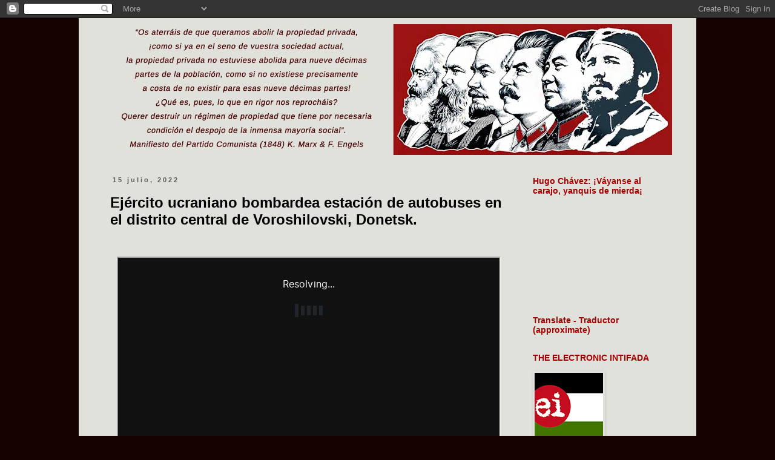

--- FILE ---
content_type: text/html; charset=UTF-8
request_url: https://arrezafe.blogspot.com/2022/07/ejercito-ucraniano-bombardea-estacion.html
body_size: 25897
content:
<!DOCTYPE html>
<html class='v2' dir='ltr' xmlns='http://www.w3.org/1999/xhtml' xmlns:b='http://www.google.com/2005/gml/b' xmlns:data='http://www.google.com/2005/gml/data' xmlns:expr='http://www.google.com/2005/gml/expr'>
<head>
<link href='https://www.blogger.com/static/v1/widgets/335934321-css_bundle_v2.css' rel='stylesheet' type='text/css'/>
<meta content='width=1100' name='viewport'/>
<meta content='text/html; charset=UTF-8' http-equiv='Content-Type'/>
<meta content='blogger' name='generator'/>
<link href='https://arrezafe.blogspot.com/favicon.ico' rel='icon' type='image/x-icon'/>
<link href='https://arrezafe.blogspot.com/2022/07/ejercito-ucraniano-bombardea-estacion.html' rel='canonical'/>
<link rel="alternate" type="application/atom+xml" title="a r r e z a f e - Atom" href="https://arrezafe.blogspot.com/feeds/posts/default" />
<link rel="alternate" type="application/rss+xml" title="a r r e z a f e - RSS" href="https://arrezafe.blogspot.com/feeds/posts/default?alt=rss" />
<link rel="service.post" type="application/atom+xml" title="a r r e z a f e - Atom" href="https://www.blogger.com/feeds/3733465470950577475/posts/default" />

<link rel="alternate" type="application/atom+xml" title="a r r e z a f e - Atom" href="https://arrezafe.blogspot.com/feeds/2605115887990874378/comments/default" />
<!--Can't find substitution for tag [blog.ieCssRetrofitLinks]-->
<meta content='https://arrezafe.blogspot.com/2022/07/ejercito-ucraniano-bombardea-estacion.html' property='og:url'/>
<meta content='Ejército ucraniano bombardea estación de autobuses en el distrito central de Voroshilovski, Donetsk.' property='og:title'/>
<meta content='   ' property='og:description'/>
<title>
a r r e z a f e: Ejército ucraniano bombardea estación de autobuses en el distrito central de Voroshilovski, Donetsk.
</title>
<style id='page-skin-1' type='text/css'><!--
.status-msg-wrap {visibility:hidden;display:none;}/*
-----------------------------------------------
Blogger Template Style
Name:     Simple
Designer: Josh Peterson
URL:      www.noaesthetic.com
----------------------------------------------- */
/* Variable definitions
====================
<Variable name="keycolor" description="Main Color" type="color" default="#66bbdd"/>
<Group description="Page Text" selector="body">
<Variable name="body.font" description="Font" type="font"
default="normal normal 12px Arial, Tahoma, Helvetica, FreeSans, sans-serif"/>
<Variable name="body.text.color" description="Text Color" type="color" default="#222222"/>
</Group>
<Group description="Backgrounds" selector=".body-fauxcolumns-outer">
<Variable name="body.background.color" description="Outer Background" type="color" default="#66bbdd"/>
<Variable name="content.background.color" description="Main Background" type="color" default="#ffffff"/>
<Variable name="header.background.color" description="Header Background" type="color" default="transparent"/>
</Group>
<Group description="Links" selector=".main-outer">
<Variable name="link.color" description="Link Color" type="color" default="#2288bb"/>
<Variable name="link.visited.color" description="Visited Color" type="color" default="#888888"/>
<Variable name="link.hover.color" description="Hover Color" type="color" default="#33aaff"/>
</Group>
<Group description="Blog Title" selector=".header h1">
<Variable name="header.font" description="Font" type="font"
default="normal normal 60px Arial, Tahoma, Helvetica, FreeSans, sans-serif"/>
<Variable name="header.text.color" description="Title Color" type="color" default="#3399bb" />
</Group>
<Group description="Blog Description" selector=".header .description">
<Variable name="description.text.color" description="Description Color" type="color"
default="#777777" />
</Group>
<Group description="Tabs Text" selector=".tabs-inner .widget li a">
<Variable name="tabs.font" description="Font" type="font"
default="normal normal 14px Arial, Tahoma, Helvetica, FreeSans, sans-serif"/>
<Variable name="tabs.text.color" description="Text Color" type="color" default="#999999"/>
<Variable name="tabs.selected.text.color" description="Selected Color" type="color" default="#000000"/>
</Group>
<Group description="Tabs Background" selector=".tabs-outer .PageList">
<Variable name="tabs.background.color" description="Background Color" type="color" default="#f5f5f5"/>
<Variable name="tabs.selected.background.color" description="Selected Color" type="color" default="#eeeeee"/>
</Group>
<Group description="Post Title" selector="h3.post-title, .comments h4">
<Variable name="post.title.font" description="Font" type="font"
default="normal normal 22px Arial, Tahoma, Helvetica, FreeSans, sans-serif"/>
</Group>
<Group description="Date Header" selector=".date-header">
<Variable name="date.header.color" description="Text Color" type="color"
default="#000000"/>
<Variable name="date.header.background.color" description="Background Color" type="color"
default="transparent"/>
<Variable name="date.header.font" description="Text Font" type="font"
default="normal bold 11px Arial, Tahoma, Helvetica, FreeSans, sans-serif"/>
<Variable name="date.header.padding" description="Date Header Padding" type="string" default="inherit"/>
<Variable name="date.header.letterspacing" description="Date Header Letter Spacing" type="string" default="inherit"/>
<Variable name="date.header.margin" description="Date Header Margin" type="string" default="inherit"/>
</Group>
<Group description="Post Footer" selector=".post-footer">
<Variable name="post.footer.text.color" description="Text Color" type="color" default="#666666"/>
<Variable name="post.footer.background.color" description="Background Color" type="color"
default="#f9f9f9"/>
<Variable name="post.footer.border.color" description="Shadow Color" type="color" default="#eeeeee"/>
</Group>
<Group description="Gadgets" selector="h2">
<Variable name="widget.title.font" description="Title Font" type="font"
default="normal bold 11px Arial, Tahoma, Helvetica, FreeSans, sans-serif"/>
<Variable name="widget.title.text.color" description="Title Color" type="color" default="#000000"/>
<Variable name="widget.alternate.text.color" description="Alternate Color" type="color" default="#999999"/>
</Group>
<Group description="Images" selector=".main-inner">
<Variable name="image.background.color" description="Background Color" type="color" default="#ffffff"/>
<Variable name="image.border.color" description="Border Color" type="color" default="#eeeeee"/>
<Variable name="image.text.color" description="Caption Text Color" type="color" default="#000000"/>
</Group>
<Group description="Accents" selector=".content-inner">
<Variable name="body.rule.color" description="Separator Line Color" type="color" default="#eeeeee"/>
<Variable name="tabs.border.color" description="Tabs Border Color" type="color" default="transparent"/>
</Group>
<Variable name="body.background" description="Body Background" type="background"
color="#170202" default="$(color) none repeat scroll top left"/>
<Variable name="body.background.override" description="Body Background Override" type="string" default=""/>
<Variable name="body.background.gradient.cap" description="Body Gradient Cap" type="url"
default="url(//www.blogblog.com/1kt/simple/gradients_light.png)"/>
<Variable name="body.background.gradient.tile" description="Body Gradient Tile" type="url"
default="url(//www.blogblog.com/1kt/simple/body_gradient_tile_light.png)"/>
<Variable name="content.background.color.selector" description="Content Background Color Selector" type="string" default=".content-inner"/>
<Variable name="content.padding" description="Content Padding" type="length" default="10px" min="0" max="100px"/>
<Variable name="content.padding.horizontal" description="Content Horizontal Padding" type="length" default="10px" min="0" max="100px"/>
<Variable name="content.shadow.spread" description="Content Shadow Spread" type="length" default="40px" min="0" max="100px"/>
<Variable name="content.shadow.spread.webkit" description="Content Shadow Spread (WebKit)" type="length" default="5px" min="0" max="100px"/>
<Variable name="content.shadow.spread.ie" description="Content Shadow Spread (IE)" type="length" default="10px" min="0" max="100px"/>
<Variable name="main.border.width" description="Main Border Width" type="length" default="0" min="0" max="10px"/>
<Variable name="header.background.gradient" description="Header Gradient" type="url" default="none"/>
<Variable name="header.shadow.offset.left" description="Header Shadow Offset Left" type="length" default="-1px" min="-50px" max="50px"/>
<Variable name="header.shadow.offset.top" description="Header Shadow Offset Top" type="length" default="-1px" min="-50px" max="50px"/>
<Variable name="header.shadow.spread" description="Header Shadow Spread" type="length" default="1px" min="0" max="100px"/>
<Variable name="header.padding" description="Header Padding" type="length" default="30px" min="0" max="100px"/>
<Variable name="header.border.size" description="Header Border Size" type="length" default="1px" min="0" max="10px"/>
<Variable name="header.bottom.border.size" description="Header Bottom Border Size" type="length" default="1px" min="0" max="10px"/>
<Variable name="header.border.horizontalsize" description="Header Horizontal Border Size" type="length" default="0" min="0" max="10px"/>
<Variable name="description.text.size" description="Description Text Size" type="string" default="140%"/>
<Variable name="tabs.margin.top" description="Tabs Margin Top" type="length" default="0" min="0" max="100px"/>
<Variable name="tabs.margin.side" description="Tabs Side Margin" type="length" default="30px" min="0" max="100px"/>
<Variable name="tabs.background.gradient" description="Tabs Background Gradient" type="url"
default="url(//www.blogblog.com/1kt/simple/gradients_light.png)"/>
<Variable name="tabs.border.width" description="Tabs Border Width" type="length" default="1px" min="0" max="10px"/>
<Variable name="tabs.bevel.border.width" description="Tabs Bevel Border Width" type="length" default="1px" min="0" max="10px"/>
<Variable name="post.margin.bottom" description="Post Bottom Margin" type="length" default="25px" min="0" max="100px"/>
<Variable name="image.border.small.size" description="Image Border Small Size" type="length" default="2px" min="0" max="10px"/>
<Variable name="image.border.large.size" description="Image Border Large Size" type="length" default="5px" min="0" max="10px"/>
<Variable name="page.width.selector" description="Page Width Selector" type="string" default=".region-inner"/>
<Variable name="page.width" description="Page Width" type="string" default="auto"/>
<Variable name="main.section.margin" description="Main Section Margin" type="length" default="15px" min="0" max="100px"/>
<Variable name="main.padding" description="Main Padding" type="length" default="15px" min="0" max="100px"/>
<Variable name="main.padding.top" description="Main Padding Top" type="length" default="30px" min="0" max="100px"/>
<Variable name="main.padding.bottom" description="Main Padding Bottom" type="length" default="30px" min="0" max="100px"/>
<Variable name="paging.background"
color="#e0e1db"
description="Background of blog paging area" type="background"
default="transparent none no-repeat scroll top center"/>
<Variable name="footer.bevel" description="Bevel border length of footer" type="length" default="0" min="0" max="10px"/>
<Variable name="mobile.background.overlay" description="Mobile Background Overlay" type="string"
default="transparent none repeat scroll top left"/>
<Variable name="mobile.background.size" description="Mobile Background Size" type="string" default="auto"/>
<Variable name="mobile.button.color" description="Mobile Button Color" type="color" default="#ffffff" />
<Variable name="startSide" description="Side where text starts in blog language" type="automatic" default="left"/>
<Variable name="endSide" description="Side where text ends in blog language" type="automatic" default="right"/>
*/
/* Content
----------------------------------------------- */
body {
font: normal normal 12px Arial, Tahoma, Helvetica, FreeSans, sans-serif;
color: #000000;
background: #170202 none repeat scroll top left;
padding: 0 0 0 0;
}
html body .region-inner {
min-width: 0;
max-width: 100%;
width: auto;
}
h2 {
font-size: 22px;
}
a:link {
text-decoration:none;
color: #a50101;
}
a:visited {
text-decoration:none;
color: #a50101;
}
a:hover {
text-decoration:underline;
color: #0f5d29;
}
.body-fauxcolumn-outer .fauxcolumn-inner {
background: transparent none repeat scroll top left;
_background-image: none;
}
.body-fauxcolumn-outer .cap-top {
position: absolute;
z-index: 1;
height: 400px;
width: 100%;
background: #170202 none repeat scroll top left;
}
.body-fauxcolumn-outer .cap-top .cap-left {
width: 100%;
background: transparent none repeat-x scroll top left;
_background-image: none;
}
.content-outer {
-moz-box-shadow: 0 0 0 rgba(0, 0, 0, .15);
-webkit-box-shadow: 0 0 0 rgba(0, 0, 0, .15);
-goog-ms-box-shadow: 0 0 0 #333333;
box-shadow: 0 0 0 rgba(0, 0, 0, .15);
margin-bottom: 1px;
}
.content-inner {
padding: 10px 40px;
}
.content-inner {
background-color: #e0e1db;
}
/* Header
----------------------------------------------- */
.header-outer {
background: #e0e1db none repeat-x scroll 0 -400px;
_background-image: none;
}
.Header h1 {
font: normal bold 60px Verdana, Geneva, sans-serif;
color: #a50101;
text-shadow: 0 0 0 rgba(0, 0, 0, .2);
}
.Header h1 a {
color: #a50101;
}
.Header .description {
font-size: 18px;
color: #000000;
}
.header-inner .Header .titlewrapper {
padding: 22px 0;
}
.header-inner .Header .descriptionwrapper {
padding: 0 0;
}
/* Tabs
----------------------------------------------- */
.tabs-inner .section:first-child {
border-top: 0 solid transparent;
}
.tabs-inner .section:first-child ul {
margin-top: -1px;
border-top: 1px solid transparent;
border-left: 1px solid transparent;
border-right: 1px solid transparent;
}
.tabs-inner .widget ul {
background: transparent none repeat-x scroll 0 -800px;
_background-image: none;
border-bottom: 1px solid transparent;
margin-top: 0;
margin-left: -30px;
margin-right: -30px;
}
.tabs-inner .widget li a {
display: inline-block;
padding: .6em 1em;
font: normal normal 12px Arial, Tahoma, Helvetica, FreeSans, sans-serif;
color: #000000;
border-left: 1px solid #e0e1db;
border-right: 1px solid transparent;
}
.tabs-inner .widget li:first-child a {
border-left: none;
}
.tabs-inner .widget li.selected a, .tabs-inner .widget li a:hover {
color: #a50101;
background-color: #e0e1db;
text-decoration: none;
}
/* Columns
----------------------------------------------- */
.main-outer {
border-top: 0 solid transparent;
}
.fauxcolumn-left-outer .fauxcolumn-inner {
border-right: 1px solid transparent;
}
.fauxcolumn-right-outer .fauxcolumn-inner {
border-left: 1px solid transparent;
}
/* Headings
----------------------------------------------- */
div.widget > h2,
div.widget h2.title {
margin: 0 0 1em 0;
font: normal bold 14px 'Trebuchet MS',Trebuchet,Verdana,sans-serif;
color: #a50101;
}
/* Widgets
----------------------------------------------- */
.widget .zippy {
color: #5d2a0f;
text-shadow: 2px 2px 1px rgba(0, 0, 0, .1);
}
.widget .popular-posts ul {
list-style: none;
}
/* Posts
----------------------------------------------- */
h2.date-header {
font: normal bold 11px Arial, Tahoma, Helvetica, FreeSans, sans-serif;
}
.date-header span {
background-color: #e0e1db;
color: #5c5b5a;
padding: 0.4em;
letter-spacing: 3px;
margin: inherit;
}
.main-inner {
padding-top: 35px;
padding-bottom: 65px;
}
.main-inner .column-center-inner {
padding: 0 0;
}
.main-inner .column-center-inner .section {
margin: 0 1em;
}
.post {
margin: 0 0 45px 0;
}
h3.post-title, .comments h4 {
font: normal bold 24px Arial, Tahoma, Helvetica, FreeSans, sans-serif;
margin: .75em 0 0;
}
.post-body {
font-size: 110%;
line-height: 1.4;
position: relative;
}
.post-body img, .post-body .tr-caption-container, .Profile img, .Image img,
.BlogList .item-thumbnail img {
padding: 2px;
background: rgba(0, 0, 0, 0);
border: 1px solid rgba(0, 0, 0, 0);
-moz-box-shadow: 1px 1px 5px rgba(0, 0, 0, .1);
-webkit-box-shadow: 1px 1px 5px rgba(0, 0, 0, .1);
box-shadow: 1px 1px 5px rgba(0, 0, 0, .1);
}
.post-body img, .post-body .tr-caption-container {
padding: 5px;
}
.post-body .tr-caption-container {
color: #464444;
}
.post-body .tr-caption-container img {
padding: 0;
background: transparent;
border: none;
-moz-box-shadow: 0 0 0 rgba(0, 0, 0, .1);
-webkit-box-shadow: 0 0 0 rgba(0, 0, 0, .1);
box-shadow: 0 0 0 rgba(0, 0, 0, .1);
}
.post-header {
margin: 0 0 1.5em;
line-height: 1.6;
font-size: 90%;
}
.post-footer {
margin: 20px -2px 0;
padding: 5px 10px;
color: #666666;
background-color: #e8e9e1;
border-bottom: 1px solid #520000;
line-height: 1.6;
font-size: 90%;
}
#comments .comment-author {
padding-top: 1.5em;
border-top: 1px solid transparent;
background-position: 0 1.5em;
}
#comments .comment-author:first-child {
padding-top: 0;
border-top: none;
}
.avatar-image-container {
margin: .2em 0 0;
}
#comments .avatar-image-container img {
border: 1px solid rgba(0, 0, 0, 0);
}
/* Comments
----------------------------------------------- */
.comments .comments-content .icon.blog-author {
background-repeat: no-repeat;
background-image: url([data-uri]);
}
.comments .comments-content .loadmore a {
border-top: 1px solid #5d2a0f;
border-bottom: 1px solid #5d2a0f;
}
.comments .comment-thread.inline-thread {
background-color: #e8e9e1;
}
.comments .continue {
border-top: 2px solid #5d2a0f;
}
/* Accents
---------------------------------------------- */
.section-columns td.columns-cell {
border-left: 1px solid transparent;
}
.blog-pager {
background: transparent url(//www.blogblog.com/1kt/simple/paging_dot.png) repeat-x scroll top center;
}
.blog-pager-older-link, .home-link,
.blog-pager-newer-link {
background-color: #e0e1db;
padding: 5px;
}
.footer-outer {
border-top: 1px dashed #bbbbbb;
}
/* Mobile
----------------------------------------------- */
body.mobile  {
background-size: auto;
}
.mobile .body-fauxcolumn-outer {
background: transparent none repeat scroll top left;
}
.mobile .body-fauxcolumn-outer .cap-top {
background-size: 100% auto;
}
.mobile .content-outer {
-webkit-box-shadow: 0 0 3px rgba(0, 0, 0, .15);
box-shadow: 0 0 3px rgba(0, 0, 0, .15);
}
.mobile .tabs-inner .widget ul {
margin-left: 0;
margin-right: 0;
}
.mobile .post {
margin: 0;
}
.mobile .main-inner .column-center-inner .section {
margin: 0;
}
.mobile .date-header span {
padding: 0.1em 10px;
margin: 0 -10px;
}
.mobile h3.post-title {
margin: 0;
}
.mobile .blog-pager {
background: transparent none no-repeat scroll top center;
}
.mobile .footer-outer {
border-top: none;
}
.mobile .main-inner, .mobile .footer-inner {
background-color: #e0e1db;
}
.mobile-index-contents {
color: #000000;
}
.mobile-link-button {
background-color: #a50101;
}
.mobile-link-button a:link, .mobile-link-button a:visited {
color: #e0e1db;
}
.mobile .tabs-inner .section:first-child {
border-top: none;
}
.mobile .tabs-inner .PageList .widget-content {
background-color: #e0e1db;
color: #a50101;
border-top: 1px solid transparent;
border-bottom: 1px solid transparent;
}
.mobile .tabs-inner .PageList .widget-content .pagelist-arrow {
border-left: 1px solid transparent;
}
.status-msg-wrap {visibility:hidden;display:none;}
.status-msg-wrap {visibility:hidden;display:none;}
--></style>
<style id='template-skin-1' type='text/css'><!--
body {
min-width: 1020px;
}
.content-outer, .content-fauxcolumn-outer, .region-inner {
min-width: 1020px;
max-width: 1020px;
_width: 1020px;
}
.main-inner .columns {
padding-left: 0;
padding-right: 260px;
}
.main-inner .fauxcolumn-center-outer {
left: 0;
right: 260px;
/* IE6 does not respect left and right together */
_width: expression(this.parentNode.offsetWidth -
parseInt("0") -
parseInt("260px") + 'px');
}
.main-inner .fauxcolumn-left-outer {
width: 0;
}
.main-inner .fauxcolumn-right-outer {
width: 260px;
}
.main-inner .column-left-outer {
width: 0;
right: 100%;
margin-left: -0;
}
.main-inner .column-right-outer {
width: 260px;
margin-right: -260px;
}
#layout {
min-width: 0;
}
#layout .content-outer {
min-width: 0;
width: 800px;
}
#layout .region-inner {
min-width: 0;
width: auto;
}
--></style>
<link href='https://www.blogger.com/dyn-css/authorization.css?targetBlogID=3733465470950577475&amp;zx=16875179-d4db-485e-b583-c4ff5cf7d4b8' media='none' onload='if(media!=&#39;all&#39;)media=&#39;all&#39;' rel='stylesheet'/><noscript><link href='https://www.blogger.com/dyn-css/authorization.css?targetBlogID=3733465470950577475&amp;zx=16875179-d4db-485e-b583-c4ff5cf7d4b8' rel='stylesheet'/></noscript>
<meta name='google-adsense-platform-account' content='ca-host-pub-1556223355139109'/>
<meta name='google-adsense-platform-domain' content='blogspot.com'/>

<link rel="stylesheet" href="https://fonts.googleapis.com/css2?display=swap&family=Archivo+Black&family=Grenze+Gotisch&family=Arial+Black&family=Black+Ops+One&family=Fredoka+One&family=Russo+One&family=Alfa+Slab+One&family=Dancing+Script&family=Open+Sans&family=Rubik+Mono+One"></head>
<body class='loading'>
<div class='navbar section' id='navbar' name='Barra de navegación'><div class='widget Navbar' data-version='1' id='Navbar1'><script type="text/javascript">
    function setAttributeOnload(object, attribute, val) {
      if(window.addEventListener) {
        window.addEventListener('load',
          function(){ object[attribute] = val; }, false);
      } else {
        window.attachEvent('onload', function(){ object[attribute] = val; });
      }
    }
  </script>
<div id="navbar-iframe-container"></div>
<script type="text/javascript" src="https://apis.google.com/js/platform.js"></script>
<script type="text/javascript">
      gapi.load("gapi.iframes:gapi.iframes.style.bubble", function() {
        if (gapi.iframes && gapi.iframes.getContext) {
          gapi.iframes.getContext().openChild({
              url: 'https://www.blogger.com/navbar/3733465470950577475?po\x3d2605115887990874378\x26origin\x3dhttps://arrezafe.blogspot.com',
              where: document.getElementById("navbar-iframe-container"),
              id: "navbar-iframe"
          });
        }
      });
    </script><script type="text/javascript">
(function() {
var script = document.createElement('script');
script.type = 'text/javascript';
script.src = '//pagead2.googlesyndication.com/pagead/js/google_top_exp.js';
var head = document.getElementsByTagName('head')[0];
if (head) {
head.appendChild(script);
}})();
</script>
</div></div>
<div class='body-fauxcolumns'>
<div class='fauxcolumn-outer body-fauxcolumn-outer'>
<div class='cap-top'>
<div class='cap-left'></div>
<div class='cap-right'></div>
</div>
<div class='fauxborder-left'>
<div class='fauxborder-right'></div>
<div class='fauxcolumn-inner'>
</div>
</div>
<div class='cap-bottom'>
<div class='cap-left'></div>
<div class='cap-right'></div>
</div>
</div>
</div>
<div class='content'>
<div class='content-fauxcolumns'>
<div class='fauxcolumn-outer content-fauxcolumn-outer'>
<div class='cap-top'>
<div class='cap-left'></div>
<div class='cap-right'></div>
</div>
<div class='fauxborder-left'>
<div class='fauxborder-right'></div>
<div class='fauxcolumn-inner'>
</div>
</div>
<div class='cap-bottom'>
<div class='cap-left'></div>
<div class='cap-right'></div>
</div>
</div>
</div>
<div class='content-outer'>
<div class='content-cap-top cap-top'>
<div class='cap-left'></div>
<div class='cap-right'></div>
</div>
<div class='fauxborder-left content-fauxborder-left'>
<div class='fauxborder-right content-fauxborder-right'></div>
<div class='content-inner'>
<header>
<div class='header-outer'>
<div class='header-cap-top cap-top'>
<div class='cap-left'></div>
<div class='cap-right'></div>
</div>
<div class='fauxborder-left header-fauxborder-left'>
<div class='fauxborder-right header-fauxborder-right'></div>
<div class='region-inner header-inner'>
<div class='header section' id='header' name='Cabecera'><div class='widget Header' data-version='1' id='Header1'>
<div id='header-inner'>
<a href='https://arrezafe.blogspot.com/' style='display: block'>
<img alt='a r r e z a f e' height='216px; ' id='Header1_headerimg' src='https://blogger.googleusercontent.com/img/a/AVvXsEjrdw_BAdUXTN9N2QxB3sv9TOA9jLTxo03_D4JbbMpF-FLHsoqxC6A6ZQd3S-dMWKk0IE9F6W-XA7Sz7AidT1DK3Bbd0FARkXv9VyVR4Qxecb4cGMMjIt0AddF4hm1QpjQZtf3_OGEH1VXrqyasKv8esymcI2jDlpXhtxGU7Nq8JBuShRkADjwGZzJjCyg=s940' style='display: block' width='940px; '/>
</a>
</div>
</div></div>
</div>
</div>
<div class='header-cap-bottom cap-bottom'>
<div class='cap-left'></div>
<div class='cap-right'></div>
</div>
</div>
</header>
<div class='tabs-outer'>
<div class='tabs-cap-top cap-top'>
<div class='cap-left'></div>
<div class='cap-right'></div>
</div>
<div class='fauxborder-left tabs-fauxborder-left'>
<div class='fauxborder-right tabs-fauxborder-right'></div>
<div class='region-inner tabs-inner'>
<div class='tabs no-items section' id='crosscol' name='Multicolumnas'></div>
<div class='tabs no-items section' id='crosscol-overflow' name='Cross-Column 2'></div>
</div>
</div>
<div class='tabs-cap-bottom cap-bottom'>
<div class='cap-left'></div>
<div class='cap-right'></div>
</div>
</div>
<div class='main-outer'>
<div class='main-cap-top cap-top'>
<div class='cap-left'></div>
<div class='cap-right'></div>
</div>
<div class='fauxborder-left main-fauxborder-left'>
<div class='fauxborder-right main-fauxborder-right'></div>
<div class='region-inner main-inner'>
<div class='columns fauxcolumns'>
<div class='fauxcolumn-outer fauxcolumn-center-outer'>
<div class='cap-top'>
<div class='cap-left'></div>
<div class='cap-right'></div>
</div>
<div class='fauxborder-left'>
<div class='fauxborder-right'></div>
<div class='fauxcolumn-inner'>
</div>
</div>
<div class='cap-bottom'>
<div class='cap-left'></div>
<div class='cap-right'></div>
</div>
</div>
<div class='fauxcolumn-outer fauxcolumn-left-outer'>
<div class='cap-top'>
<div class='cap-left'></div>
<div class='cap-right'></div>
</div>
<div class='fauxborder-left'>
<div class='fauxborder-right'></div>
<div class='fauxcolumn-inner'>
</div>
</div>
<div class='cap-bottom'>
<div class='cap-left'></div>
<div class='cap-right'></div>
</div>
</div>
<div class='fauxcolumn-outer fauxcolumn-right-outer'>
<div class='cap-top'>
<div class='cap-left'></div>
<div class='cap-right'></div>
</div>
<div class='fauxborder-left'>
<div class='fauxborder-right'></div>
<div class='fauxcolumn-inner'>
</div>
</div>
<div class='cap-bottom'>
<div class='cap-left'></div>
<div class='cap-right'></div>
</div>
</div>
<!-- corrects IE6 width calculation -->
<div class='columns-inner'>
<div class='column-center-outer'>
<div class='column-center-inner'>
<div class='main section' id='main' name='Principal'><div class='widget Blog' data-version='1' id='Blog1'>
<div class='blog-posts hfeed'>

                                        <div class="date-outer">
                                      
<h2 class='date-header'>
<span>
15 julio, 2022
</span>
</h2>

                                        <div class="date-posts">
                                      
<div class='post-outer'>
<div class='post hentry uncustomized-post-template' itemprop='blogPost' itemscope='itemscope' itemtype='http://schema.org/BlogPosting'>
<meta content='3733465470950577475' itemprop='blogId'/>
<meta content='2605115887990874378' itemprop='postId'/>
<a name='2605115887990874378'></a>
<h3 class='post-title entry-title' itemprop='name'>
Ejército ucraniano bombardea estación de autobuses en el distrito central de Voroshilovski, Donetsk.
</h3>
<div class='post-header'>
<div class='post-header-line-1'></div>
</div>
<div class='post-body entry-content' id='post-body-2605115887990874378' itemprop='description articleBody'>
<p>&nbsp;</p>
<div style="text-align: center;"><iframe allowfullscreen="" height="385" id="odysee-iframe" src="https://odysee.com/$/embed/%D0%94%D0%BE%D0%BD%D0%B5%D1%86%D0%BA%D0%B5/15ed712b664cd3caf24cf57cc94a400c4ac56a90?r=Ba88b7hTEsWcpoDJooZKi2Co8jiAzvxn" width="630"></iframe></div><div style="text-align: center;"><br /></div><div style="text-align: center;"><br /></div>
<div style='clear: both;'></div>
</div>
<div class='post-footer'>
<div class='post-footer-line post-footer-line-1'>
<span class='post-author vcard'>
Publicado por
<span class='fn' itemprop='author' itemscope='itemscope' itemtype='http://schema.org/Person'>
<meta content='https://www.blogger.com/profile/17339350574917360205' itemprop='url'/>
<a class='g-profile' href='https://www.blogger.com/profile/17339350574917360205' rel='author' title='author profile'>
<span itemprop='name'>
Juan
</span>
</a>
</span>
</span>
<span class='post-timestamp'>
en
<meta content='https://arrezafe.blogspot.com/2022/07/ejercito-ucraniano-bombardea-estacion.html' itemprop='url'/>
<a class='timestamp-link' href='https://arrezafe.blogspot.com/2022/07/ejercito-ucraniano-bombardea-estacion.html' rel='bookmark' title='permanent link'>
<abbr class='published' itemprop='datePublished' title='2022-07-15T11:30:00+02:00'>
7/15/2022
</abbr>
</a>
</span>
<span class='reaction-buttons'>
</span>
<span class='post-comment-link'>
</span>
<span class='post-backlinks post-comment-link'>
</span>
<span class='post-icons'>
<span class='item-action'>
<a href='https://www.blogger.com/email-post/3733465470950577475/2605115887990874378' title='Enviar entrada por correo electrónico'>
<img alt='' class='icon-action' height='13' src='//img1.blogblog.com/img/icon18_email.gif' width='18'/>
</a>
</span>
<span class='item-control blog-admin pid-199671395'>
<a href='https://www.blogger.com/post-edit.g?blogID=3733465470950577475&postID=2605115887990874378&from=pencil' title='Editar entrada'>
<img alt='' class='icon-action' height='18' src='//img2.blogblog.com/img/icon18_edit_allbkg.gif' width='18'/>
</a>
</span>
</span>
<div class='post-share-buttons goog-inline-block'>
<a class='goog-inline-block share-button sb-email' href='https://www.blogger.com/share-post.g?blogID=3733465470950577475&postID=2605115887990874378&target=email' target='_blank' title='Enviar por correo electrónico'>
<span class='share-button-link-text'>
Enviar por correo electrónico
</span>
</a>
<a class='goog-inline-block share-button sb-blog' href='https://www.blogger.com/share-post.g?blogID=3733465470950577475&postID=2605115887990874378&target=blog' onclick='window.open(this.href, "_blank", "height=270,width=475"); return false;' target='_blank' title='Escribe un blog'>
<span class='share-button-link-text'>
Escribe un blog
</span>
</a>
<a class='goog-inline-block share-button sb-twitter' href='https://www.blogger.com/share-post.g?blogID=3733465470950577475&postID=2605115887990874378&target=twitter' target='_blank' title='Compartir en X'>
<span class='share-button-link-text'>
Compartir en X
</span>
</a>
<a class='goog-inline-block share-button sb-facebook' href='https://www.blogger.com/share-post.g?blogID=3733465470950577475&postID=2605115887990874378&target=facebook' onclick='window.open(this.href, "_blank", "height=430,width=640"); return false;' target='_blank' title='Compartir con Facebook'>
<span class='share-button-link-text'>
Compartir con Facebook
</span>
</a>
<a class='goog-inline-block share-button sb-pinterest' href='https://www.blogger.com/share-post.g?blogID=3733465470950577475&postID=2605115887990874378&target=pinterest' target='_blank' title='Compartir en Pinterest'>
<span class='share-button-link-text'>
Compartir en Pinterest
</span>
</a>
</div>
</div>
<div class='post-footer-line post-footer-line-2'>
<span class='post-labels'>
Etiquetas:
<a href='https://arrezafe.blogspot.com/search/label/bombardeo' rel='tag'>
bombardeo
</a>

                                              ,
                                            
<a href='https://arrezafe.blogspot.com/search/label/Donetsk' rel='tag'>
Donetsk
</a>

                                              ,
                                            
<a href='https://arrezafe.blogspot.com/search/label/estaci%C3%B3n%20de%20autobuses' rel='tag'>
estación de autobuses
</a>

                                              ,
                                            
<a href='https://arrezafe.blogspot.com/search/label/Voroshilovski' rel='tag'>
Voroshilovski
</a>
</span>
</div>
<div class='post-footer-line post-footer-line-3'>
<span class='post-location'>
</span>
</div>
</div>
</div>
<div class='comments' id='comments'>
<a name='comments'></a>
<h4>
No hay comentarios
                                      :
                                    </h4>
<div id='Blog1_comments-block-wrapper'>
<dl class='avatar-comment-indent' id='comments-block'>
</dl>
</div>
<p class='comment-footer'>
<div class='comment-form'>
<a name='comment-form'></a>
<h4 id='comment-post-message'>
Publicar un comentario
</h4>
<p>
</p>
<a href='https://www.blogger.com/comment/frame/3733465470950577475?po=2605115887990874378&hl=es&saa=85391&origin=https://arrezafe.blogspot.com' id='comment-editor-src'></a>
<iframe allowtransparency='true' class='blogger-iframe-colorize blogger-comment-from-post' frameborder='0' height='410' id='comment-editor' name='comment-editor' src='' width='100%'></iframe>
<!--Can't find substitution for tag [post.friendConnectJs]-->
<script src='https://www.blogger.com/static/v1/jsbin/2830521187-comment_from_post_iframe.js' type='text/javascript'></script>
<script type='text/javascript'>
                                    BLOG_CMT_createIframe('https://www.blogger.com/rpc_relay.html');
                                  </script>
</div>
</p>
<div id='backlinks-container'>
<div id='Blog1_backlinks-container'>
</div>
</div>
</div>
</div>

                                      </div></div>
                                    
</div>
<div class='blog-pager' id='blog-pager'>
<span id='blog-pager-newer-link'>
<a class='blog-pager-newer-link' href='https://arrezafe.blogspot.com/2022/07/las-consecuencias-economicas-de-la.html' id='Blog1_blog-pager-newer-link' title='Entrada más reciente'>
Entrada más reciente
</a>
</span>
<span id='blog-pager-older-link'>
<a class='blog-pager-older-link' href='https://arrezafe.blogspot.com/2022/07/russia-and-china-havent-even-started-to.html' id='Blog1_blog-pager-older-link' title='Entrada antigua'>
Entrada antigua
</a>
</span>
<a class='home-link' href='https://arrezafe.blogspot.com/'>
Inicio
</a>
</div>
<div class='clear'></div>
<div class='post-feeds'>
<div class='feed-links'>
Suscribirse a:
<a class='feed-link' href='https://arrezafe.blogspot.com/feeds/2605115887990874378/comments/default' target='_blank' type='application/atom+xml'>
Enviar comentarios
                                      (
                                      Atom
                                      )
                                    </a>
</div>
</div>
</div></div>
</div>
</div>
<div class='column-left-outer'>
<div class='column-left-inner'>
<aside>
</aside>
</div>
</div>
<div class='column-right-outer'>
<div class='column-right-inner'>
<aside>
<div class='sidebar section' id='sidebar-right-1'><div class='widget HTML' data-version='1' id='HTML3'>
<h2 class='title'>Hugo Chávez: &#161;Váyanse al carajo, yanquis de mierda&#161;</h2>
<div class='widget-content'>
<iframe width="260" height="150" src="https://www.youtube.com/embed/fqGzLxpPqek" title="YouTube video player" frameborder="0" allow="accelerometer; autoplay; clipboard-write; encrypted-media; gyroscope; picture-in-picture; web-share" allowfullscreen></iframe>
</div>
<div class='clear'></div>
</div><div class='widget Translate' data-version='1' id='Translate1'>
<h2 class='title'>
Translate - Traductor (approximate)
</h2>
<div id='google_translate_element'></div>
<script>
          function googleTranslateElementInit() {
            new google.translate.TranslateElement({
              pageLanguage: 'es',
              autoDisplay: 'true',
              layout: google.translate.TranslateElement.InlineLayout.VERTICAL
            }, 'google_translate_element');
                                                  }
        </script>
<script src='//translate.google.com/translate_a/element.js?cb=googleTranslateElementInit'></script>
<div class='clear'></div>
</div><div class='widget Image' data-version='1' id='Image2'>
<h2>THE ELECTRONIC INTIFADA</h2>
<div class='widget-content'>
<a href='https://electronicintifada.net/'>
<img alt='THE ELECTRONIC INTIFADA' height='113' id='Image2_img' src='https://blogger.googleusercontent.com/img/a/AVvXsEgSm-yW4R6u-w4M9eG133R8_GQgadOvHBrUN4fXe3iXcoXZYo5X96wDxL04gU-BuvTacyKZhvVNhr7gojwM9PSehLoJ1w0Br8h4sR0BxYc6-CvMzso2fEhG-nCCa4wDBeiydo4cElxlmMcyDSj7MvUdWzVMGjbniw9MLNKbdSkSuPwaabwoPGNK0274ZOk=s113' width='113'/>
</a>
<br/>
</div>
<div class='clear'></div>
</div><div class='widget BlogArchive' data-version='1' id='BlogArchive1'>
<h2>
Entradas
</h2>
<div class='widget-content'>
<div id='ArchiveList'>
<div id='BlogArchive1_ArchiveList'>
<ul class='hierarchy'>
<li class='archivedate collapsed'>
<a class='toggle' href='javascript:void(0)'>
<span class='zippy'>

              &#9658;&#160;
            
</span>
</a>
<a class='post-count-link' href='https://arrezafe.blogspot.com/2026/'>
2026
</a>
<span class='post-count' dir='ltr'>
                (
                18
                )
              </span>
<ul class='hierarchy'>
<li class='archivedate collapsed'>
<a class='toggle' href='javascript:void(0)'>
<span class='zippy'>

              &#9658;&#160;
            
</span>
</a>
<a class='post-count-link' href='https://arrezafe.blogspot.com/2026/01/'>
enero
</a>
<span class='post-count' dir='ltr'>
                (
                18
                )
              </span>
</li>
</ul>
</li>
</ul>
<ul class='hierarchy'>
<li class='archivedate collapsed'>
<a class='toggle' href='javascript:void(0)'>
<span class='zippy'>

              &#9658;&#160;
            
</span>
</a>
<a class='post-count-link' href='https://arrezafe.blogspot.com/2025/'>
2025
</a>
<span class='post-count' dir='ltr'>
                (
                385
                )
              </span>
<ul class='hierarchy'>
<li class='archivedate collapsed'>
<a class='toggle' href='javascript:void(0)'>
<span class='zippy'>

              &#9658;&#160;
            
</span>
</a>
<a class='post-count-link' href='https://arrezafe.blogspot.com/2025/12/'>
diciembre
</a>
<span class='post-count' dir='ltr'>
                (
                26
                )
              </span>
</li>
</ul>
<ul class='hierarchy'>
<li class='archivedate collapsed'>
<a class='toggle' href='javascript:void(0)'>
<span class='zippy'>

              &#9658;&#160;
            
</span>
</a>
<a class='post-count-link' href='https://arrezafe.blogspot.com/2025/11/'>
noviembre
</a>
<span class='post-count' dir='ltr'>
                (
                30
                )
              </span>
</li>
</ul>
<ul class='hierarchy'>
<li class='archivedate collapsed'>
<a class='toggle' href='javascript:void(0)'>
<span class='zippy'>

              &#9658;&#160;
            
</span>
</a>
<a class='post-count-link' href='https://arrezafe.blogspot.com/2025/10/'>
octubre
</a>
<span class='post-count' dir='ltr'>
                (
                29
                )
              </span>
</li>
</ul>
<ul class='hierarchy'>
<li class='archivedate collapsed'>
<a class='toggle' href='javascript:void(0)'>
<span class='zippy'>

              &#9658;&#160;
            
</span>
</a>
<a class='post-count-link' href='https://arrezafe.blogspot.com/2025/09/'>
septiembre
</a>
<span class='post-count' dir='ltr'>
                (
                28
                )
              </span>
</li>
</ul>
<ul class='hierarchy'>
<li class='archivedate collapsed'>
<a class='toggle' href='javascript:void(0)'>
<span class='zippy'>

              &#9658;&#160;
            
</span>
</a>
<a class='post-count-link' href='https://arrezafe.blogspot.com/2025/08/'>
agosto
</a>
<span class='post-count' dir='ltr'>
                (
                25
                )
              </span>
</li>
</ul>
<ul class='hierarchy'>
<li class='archivedate collapsed'>
<a class='toggle' href='javascript:void(0)'>
<span class='zippy'>

              &#9658;&#160;
            
</span>
</a>
<a class='post-count-link' href='https://arrezafe.blogspot.com/2025/07/'>
julio
</a>
<span class='post-count' dir='ltr'>
                (
                28
                )
              </span>
</li>
</ul>
<ul class='hierarchy'>
<li class='archivedate collapsed'>
<a class='toggle' href='javascript:void(0)'>
<span class='zippy'>

              &#9658;&#160;
            
</span>
</a>
<a class='post-count-link' href='https://arrezafe.blogspot.com/2025/06/'>
junio
</a>
<span class='post-count' dir='ltr'>
                (
                41
                )
              </span>
</li>
</ul>
<ul class='hierarchy'>
<li class='archivedate collapsed'>
<a class='toggle' href='javascript:void(0)'>
<span class='zippy'>

              &#9658;&#160;
            
</span>
</a>
<a class='post-count-link' href='https://arrezafe.blogspot.com/2025/05/'>
mayo
</a>
<span class='post-count' dir='ltr'>
                (
                31
                )
              </span>
</li>
</ul>
<ul class='hierarchy'>
<li class='archivedate collapsed'>
<a class='toggle' href='javascript:void(0)'>
<span class='zippy'>

              &#9658;&#160;
            
</span>
</a>
<a class='post-count-link' href='https://arrezafe.blogspot.com/2025/04/'>
abril
</a>
<span class='post-count' dir='ltr'>
                (
                34
                )
              </span>
</li>
</ul>
<ul class='hierarchy'>
<li class='archivedate collapsed'>
<a class='toggle' href='javascript:void(0)'>
<span class='zippy'>

              &#9658;&#160;
            
</span>
</a>
<a class='post-count-link' href='https://arrezafe.blogspot.com/2025/03/'>
marzo
</a>
<span class='post-count' dir='ltr'>
                (
                39
                )
              </span>
</li>
</ul>
<ul class='hierarchy'>
<li class='archivedate collapsed'>
<a class='toggle' href='javascript:void(0)'>
<span class='zippy'>

              &#9658;&#160;
            
</span>
</a>
<a class='post-count-link' href='https://arrezafe.blogspot.com/2025/02/'>
febrero
</a>
<span class='post-count' dir='ltr'>
                (
                37
                )
              </span>
</li>
</ul>
<ul class='hierarchy'>
<li class='archivedate collapsed'>
<a class='toggle' href='javascript:void(0)'>
<span class='zippy'>

              &#9658;&#160;
            
</span>
</a>
<a class='post-count-link' href='https://arrezafe.blogspot.com/2025/01/'>
enero
</a>
<span class='post-count' dir='ltr'>
                (
                37
                )
              </span>
</li>
</ul>
</li>
</ul>
<ul class='hierarchy'>
<li class='archivedate collapsed'>
<a class='toggle' href='javascript:void(0)'>
<span class='zippy'>

              &#9658;&#160;
            
</span>
</a>
<a class='post-count-link' href='https://arrezafe.blogspot.com/2024/'>
2024
</a>
<span class='post-count' dir='ltr'>
                (
                438
                )
              </span>
<ul class='hierarchy'>
<li class='archivedate collapsed'>
<a class='toggle' href='javascript:void(0)'>
<span class='zippy'>

              &#9658;&#160;
            
</span>
</a>
<a class='post-count-link' href='https://arrezafe.blogspot.com/2024/12/'>
diciembre
</a>
<span class='post-count' dir='ltr'>
                (
                21
                )
              </span>
</li>
</ul>
<ul class='hierarchy'>
<li class='archivedate collapsed'>
<a class='toggle' href='javascript:void(0)'>
<span class='zippy'>

              &#9658;&#160;
            
</span>
</a>
<a class='post-count-link' href='https://arrezafe.blogspot.com/2024/11/'>
noviembre
</a>
<span class='post-count' dir='ltr'>
                (
                36
                )
              </span>
</li>
</ul>
<ul class='hierarchy'>
<li class='archivedate collapsed'>
<a class='toggle' href='javascript:void(0)'>
<span class='zippy'>

              &#9658;&#160;
            
</span>
</a>
<a class='post-count-link' href='https://arrezafe.blogspot.com/2024/10/'>
octubre
</a>
<span class='post-count' dir='ltr'>
                (
                36
                )
              </span>
</li>
</ul>
<ul class='hierarchy'>
<li class='archivedate collapsed'>
<a class='toggle' href='javascript:void(0)'>
<span class='zippy'>

              &#9658;&#160;
            
</span>
</a>
<a class='post-count-link' href='https://arrezafe.blogspot.com/2024/09/'>
septiembre
</a>
<span class='post-count' dir='ltr'>
                (
                36
                )
              </span>
</li>
</ul>
<ul class='hierarchy'>
<li class='archivedate collapsed'>
<a class='toggle' href='javascript:void(0)'>
<span class='zippy'>

              &#9658;&#160;
            
</span>
</a>
<a class='post-count-link' href='https://arrezafe.blogspot.com/2024/08/'>
agosto
</a>
<span class='post-count' dir='ltr'>
                (
                37
                )
              </span>
</li>
</ul>
<ul class='hierarchy'>
<li class='archivedate collapsed'>
<a class='toggle' href='javascript:void(0)'>
<span class='zippy'>

              &#9658;&#160;
            
</span>
</a>
<a class='post-count-link' href='https://arrezafe.blogspot.com/2024/07/'>
julio
</a>
<span class='post-count' dir='ltr'>
                (
                52
                )
              </span>
</li>
</ul>
<ul class='hierarchy'>
<li class='archivedate collapsed'>
<a class='toggle' href='javascript:void(0)'>
<span class='zippy'>

              &#9658;&#160;
            
</span>
</a>
<a class='post-count-link' href='https://arrezafe.blogspot.com/2024/06/'>
junio
</a>
<span class='post-count' dir='ltr'>
                (
                39
                )
              </span>
</li>
</ul>
<ul class='hierarchy'>
<li class='archivedate collapsed'>
<a class='toggle' href='javascript:void(0)'>
<span class='zippy'>

              &#9658;&#160;
            
</span>
</a>
<a class='post-count-link' href='https://arrezafe.blogspot.com/2024/05/'>
mayo
</a>
<span class='post-count' dir='ltr'>
                (
                39
                )
              </span>
</li>
</ul>
<ul class='hierarchy'>
<li class='archivedate collapsed'>
<a class='toggle' href='javascript:void(0)'>
<span class='zippy'>

              &#9658;&#160;
            
</span>
</a>
<a class='post-count-link' href='https://arrezafe.blogspot.com/2024/04/'>
abril
</a>
<span class='post-count' dir='ltr'>
                (
                37
                )
              </span>
</li>
</ul>
<ul class='hierarchy'>
<li class='archivedate collapsed'>
<a class='toggle' href='javascript:void(0)'>
<span class='zippy'>

              &#9658;&#160;
            
</span>
</a>
<a class='post-count-link' href='https://arrezafe.blogspot.com/2024/03/'>
marzo
</a>
<span class='post-count' dir='ltr'>
                (
                37
                )
              </span>
</li>
</ul>
<ul class='hierarchy'>
<li class='archivedate collapsed'>
<a class='toggle' href='javascript:void(0)'>
<span class='zippy'>

              &#9658;&#160;
            
</span>
</a>
<a class='post-count-link' href='https://arrezafe.blogspot.com/2024/02/'>
febrero
</a>
<span class='post-count' dir='ltr'>
                (
                29
                )
              </span>
</li>
</ul>
<ul class='hierarchy'>
<li class='archivedate collapsed'>
<a class='toggle' href='javascript:void(0)'>
<span class='zippy'>

              &#9658;&#160;
            
</span>
</a>
<a class='post-count-link' href='https://arrezafe.blogspot.com/2024/01/'>
enero
</a>
<span class='post-count' dir='ltr'>
                (
                39
                )
              </span>
</li>
</ul>
</li>
</ul>
<ul class='hierarchy'>
<li class='archivedate collapsed'>
<a class='toggle' href='javascript:void(0)'>
<span class='zippy'>

              &#9658;&#160;
            
</span>
</a>
<a class='post-count-link' href='https://arrezafe.blogspot.com/2023/'>
2023
</a>
<span class='post-count' dir='ltr'>
                (
                511
                )
              </span>
<ul class='hierarchy'>
<li class='archivedate collapsed'>
<a class='toggle' href='javascript:void(0)'>
<span class='zippy'>

              &#9658;&#160;
            
</span>
</a>
<a class='post-count-link' href='https://arrezafe.blogspot.com/2023/12/'>
diciembre
</a>
<span class='post-count' dir='ltr'>
                (
                40
                )
              </span>
</li>
</ul>
<ul class='hierarchy'>
<li class='archivedate collapsed'>
<a class='toggle' href='javascript:void(0)'>
<span class='zippy'>

              &#9658;&#160;
            
</span>
</a>
<a class='post-count-link' href='https://arrezafe.blogspot.com/2023/11/'>
noviembre
</a>
<span class='post-count' dir='ltr'>
                (
                56
                )
              </span>
</li>
</ul>
<ul class='hierarchy'>
<li class='archivedate collapsed'>
<a class='toggle' href='javascript:void(0)'>
<span class='zippy'>

              &#9658;&#160;
            
</span>
</a>
<a class='post-count-link' href='https://arrezafe.blogspot.com/2023/10/'>
octubre
</a>
<span class='post-count' dir='ltr'>
                (
                62
                )
              </span>
</li>
</ul>
<ul class='hierarchy'>
<li class='archivedate collapsed'>
<a class='toggle' href='javascript:void(0)'>
<span class='zippy'>

              &#9658;&#160;
            
</span>
</a>
<a class='post-count-link' href='https://arrezafe.blogspot.com/2023/09/'>
septiembre
</a>
<span class='post-count' dir='ltr'>
                (
                36
                )
              </span>
</li>
</ul>
<ul class='hierarchy'>
<li class='archivedate collapsed'>
<a class='toggle' href='javascript:void(0)'>
<span class='zippy'>

              &#9658;&#160;
            
</span>
</a>
<a class='post-count-link' href='https://arrezafe.blogspot.com/2023/08/'>
agosto
</a>
<span class='post-count' dir='ltr'>
                (
                47
                )
              </span>
</li>
</ul>
<ul class='hierarchy'>
<li class='archivedate collapsed'>
<a class='toggle' href='javascript:void(0)'>
<span class='zippy'>

              &#9658;&#160;
            
</span>
</a>
<a class='post-count-link' href='https://arrezafe.blogspot.com/2023/07/'>
julio
</a>
<span class='post-count' dir='ltr'>
                (
                40
                )
              </span>
</li>
</ul>
<ul class='hierarchy'>
<li class='archivedate collapsed'>
<a class='toggle' href='javascript:void(0)'>
<span class='zippy'>

              &#9658;&#160;
            
</span>
</a>
<a class='post-count-link' href='https://arrezafe.blogspot.com/2023/06/'>
junio
</a>
<span class='post-count' dir='ltr'>
                (
                32
                )
              </span>
</li>
</ul>
<ul class='hierarchy'>
<li class='archivedate collapsed'>
<a class='toggle' href='javascript:void(0)'>
<span class='zippy'>

              &#9658;&#160;
            
</span>
</a>
<a class='post-count-link' href='https://arrezafe.blogspot.com/2023/05/'>
mayo
</a>
<span class='post-count' dir='ltr'>
                (
                33
                )
              </span>
</li>
</ul>
<ul class='hierarchy'>
<li class='archivedate collapsed'>
<a class='toggle' href='javascript:void(0)'>
<span class='zippy'>

              &#9658;&#160;
            
</span>
</a>
<a class='post-count-link' href='https://arrezafe.blogspot.com/2023/04/'>
abril
</a>
<span class='post-count' dir='ltr'>
                (
                31
                )
              </span>
</li>
</ul>
<ul class='hierarchy'>
<li class='archivedate collapsed'>
<a class='toggle' href='javascript:void(0)'>
<span class='zippy'>

              &#9658;&#160;
            
</span>
</a>
<a class='post-count-link' href='https://arrezafe.blogspot.com/2023/03/'>
marzo
</a>
<span class='post-count' dir='ltr'>
                (
                49
                )
              </span>
</li>
</ul>
<ul class='hierarchy'>
<li class='archivedate collapsed'>
<a class='toggle' href='javascript:void(0)'>
<span class='zippy'>

              &#9658;&#160;
            
</span>
</a>
<a class='post-count-link' href='https://arrezafe.blogspot.com/2023/02/'>
febrero
</a>
<span class='post-count' dir='ltr'>
                (
                42
                )
              </span>
</li>
</ul>
<ul class='hierarchy'>
<li class='archivedate collapsed'>
<a class='toggle' href='javascript:void(0)'>
<span class='zippy'>

              &#9658;&#160;
            
</span>
</a>
<a class='post-count-link' href='https://arrezafe.blogspot.com/2023/01/'>
enero
</a>
<span class='post-count' dir='ltr'>
                (
                43
                )
              </span>
</li>
</ul>
</li>
</ul>
<ul class='hierarchy'>
<li class='archivedate expanded'>
<a class='toggle' href='javascript:void(0)'>
<span class='zippy toggle-open'>

              &#9660;&#160;
              
</span>
</a>
<a class='post-count-link' href='https://arrezafe.blogspot.com/2022/'>
2022
</a>
<span class='post-count' dir='ltr'>
                (
                500
                )
              </span>
<ul class='hierarchy'>
<li class='archivedate collapsed'>
<a class='toggle' href='javascript:void(0)'>
<span class='zippy'>

              &#9658;&#160;
            
</span>
</a>
<a class='post-count-link' href='https://arrezafe.blogspot.com/2022/12/'>
diciembre
</a>
<span class='post-count' dir='ltr'>
                (
                45
                )
              </span>
</li>
</ul>
<ul class='hierarchy'>
<li class='archivedate collapsed'>
<a class='toggle' href='javascript:void(0)'>
<span class='zippy'>

              &#9658;&#160;
            
</span>
</a>
<a class='post-count-link' href='https://arrezafe.blogspot.com/2022/11/'>
noviembre
</a>
<span class='post-count' dir='ltr'>
                (
                46
                )
              </span>
</li>
</ul>
<ul class='hierarchy'>
<li class='archivedate collapsed'>
<a class='toggle' href='javascript:void(0)'>
<span class='zippy'>

              &#9658;&#160;
            
</span>
</a>
<a class='post-count-link' href='https://arrezafe.blogspot.com/2022/10/'>
octubre
</a>
<span class='post-count' dir='ltr'>
                (
                45
                )
              </span>
</li>
</ul>
<ul class='hierarchy'>
<li class='archivedate collapsed'>
<a class='toggle' href='javascript:void(0)'>
<span class='zippy'>

              &#9658;&#160;
            
</span>
</a>
<a class='post-count-link' href='https://arrezafe.blogspot.com/2022/09/'>
septiembre
</a>
<span class='post-count' dir='ltr'>
                (
                44
                )
              </span>
</li>
</ul>
<ul class='hierarchy'>
<li class='archivedate collapsed'>
<a class='toggle' href='javascript:void(0)'>
<span class='zippy'>

              &#9658;&#160;
            
</span>
</a>
<a class='post-count-link' href='https://arrezafe.blogspot.com/2022/08/'>
agosto
</a>
<span class='post-count' dir='ltr'>
                (
                35
                )
              </span>
</li>
</ul>
<ul class='hierarchy'>
<li class='archivedate expanded'>
<a class='toggle' href='javascript:void(0)'>
<span class='zippy toggle-open'>

              &#9660;&#160;
              
</span>
</a>
<a class='post-count-link' href='https://arrezafe.blogspot.com/2022/07/'>
julio
</a>
<span class='post-count' dir='ltr'>
                (
                42
                )
              </span>
<ul class='posts'>
<li>
<a href='https://arrezafe.blogspot.com/2022/07/rusia-no-va-sacrificar-sus-soldados.html'>
&quot;Rusia no va a sacrificar a sus soldados (otra vez...
</a>
</li>
<li>
<a href='https://arrezafe.blogspot.com/2022/07/geopolitica-multipolar-luis-britto.html'>
GEOPOLÍTICA MULTIPOLAR &#8212; Luis Britto García
</a>
</li>
<li>
<a href='https://arrezafe.blogspot.com/2022/07/blog-post_30.html'>
Мы помним свою историю и гордимся ею!
</a>
</li>
<li>
<a href='https://arrezafe.blogspot.com/2022/07/la-diplomacia-estadounidense-como-drama.html'>
La diplomacia estadounidense como drama trágico &#8212; ...
</a>
</li>
<li>
<a href='https://arrezafe.blogspot.com/2022/07/sergey-lavrov-es-absolutamente-obvio.html'>
SERGEY LAVROV: &quot;Es absolutamente obvio cómo quiere...
</a>
</li>
<li>
<a href='https://arrezafe.blogspot.com/2022/07/yoweri-museveni-rusia-nos-ha-apoyado.html'>
Yoweri Museveni: &quot;Rusia nos ha apoyado durante los...
</a>
</li>
<li>
<a href='https://arrezafe.blogspot.com/2022/07/josep-borrell-reports-back-on-his.html'>
Josep Borrell Reports Back on His Impressions of t...
</a>
</li>
<li>
<a href='https://arrezafe.blogspot.com/2022/07/ue-un-moton-de-grillos-histericos.html'>
UE: Un motón de grillos histéricos encerrados en u...
</a>
</li>
<li>
<a href='https://arrezafe.blogspot.com/2022/07/se-puede-censurar-la-historia-sara.html'>
&#191;Se puede censurar la historia? &#8212; Sara Rosenberg
</a>
</li>
<li>
<a href='https://arrezafe.blogspot.com/2022/07/evgenia-kostina-tatyana-zimenkova.html'>
Поле чистое &#8212; Evgenia Kostina &amp; Tatyana Zimenkova
</a>
</li>
<li>
<a href='https://arrezafe.blogspot.com/2022/07/sobre-el-futuro-de-europa-una.html'>
Sobre el futuro de Europa: una sugerencia a partir...
</a>
</li>
<li>
<a href='https://arrezafe.blogspot.com/2022/07/contra-la-cancelacion-de-la-cultura.html'>
Contra la cancelación de la cultura rusa &#8212; Dax Tos...
</a>
</li>
<li>
<a href='https://arrezafe.blogspot.com/2022/07/sysfail.html'>
SYSFAIL
</a>
</li>
<li>
<a href='https://arrezafe.blogspot.com/2022/07/hasta-que-punto-es-corrupto-el.html'>
&#191;Hasta qué punto es corrupto el presidente de Ucra...
</a>
</li>
<li>
<a href='https://arrezafe.blogspot.com/2022/07/george-orwell-un-traidor-anticomunista.html'>
George Orwell, un traidor anticomunista &#8212; Nikos Mo...
</a>
</li>
<li>
<a href='https://arrezafe.blogspot.com/2022/07/mas-alla-de-la-nacion.html'>
MÁS ALLÁ DE LA NACIÓN
</a>
</li>
<li>
<a href='https://arrezafe.blogspot.com/2022/07/trabajo-relevo-farero.html'>
TRABAJO: Relevo farero
</a>
</li>
<li>
<a href='https://arrezafe.blogspot.com/2022/07/tanto-para-nada-el-lince.html'>
&#191;Tanto para nada? &#8212; El lince
</a>
</li>
<li>
<a href='https://arrezafe.blogspot.com/2022/07/las-consecuencias-economicas-de-la.html'>
Las consecuencias económicas de la guerra &#8212; Luis C...
</a>
</li>
<li>
<a href='https://arrezafe.blogspot.com/2022/07/ejercito-ucraniano-bombardea-estacion.html'>
Ejército ucraniano bombardea estación de autobuses...
</a>
</li>
<li>
<a href='https://arrezafe.blogspot.com/2022/07/russia-and-china-havent-even-started-to.html'>
Russia and China haven&#8217;t even started to ratchet u...
</a>
</li>
<li>
<a href='https://arrezafe.blogspot.com/2022/07/colombia-ejercito-uribista-neonazi-se.html'>
Colombia. Ejército uribista neonazi se despide con...
</a>
</li>
<li>
<a href='https://arrezafe.blogspot.com/2022/07/mas-se-palpita-y-se-sigue.html'>
mas se palpita y se sigue
</a>
</li>
<li>
<a href='https://arrezafe.blogspot.com/2022/07/11-de-julio-ramon-pedregal-casanova.html'>
11 DE JULIO &#8212; Ramón Pedregal Casanova
</a>
</li>
<li>
<a href='https://arrezafe.blogspot.com/2022/07/la-prisa-por-crear-enemigos-y-sembrar.html'>
&#8220;La prisa por crear enemigos y sembrar el miedo ah...
</a>
</li>
<li>
<a href='https://arrezafe.blogspot.com/2022/07/bebiendo-el-kool-aid-sobre-la-guerra-en.html'>
Bebiendo el &#39;Kool-Aid&#39;. Sobre la guerra en Ucrania
</a>
</li>
<li>
<a href='https://arrezafe.blogspot.com/2022/07/europa-sufre-un-gran-retroceso-en-su.html'>
Europa sufre un gran retroceso en su intento falli...
</a>
</li>
<li>
<a href='https://arrezafe.blogspot.com/2022/07/this-is-real-reason-behind-fall-of.html'>
THIS Is The Real Reason Behind The Fall Of Boris J...
</a>
</li>
<li>
<a href='https://arrezafe.blogspot.com/2022/07/juez-estadounidense-declara-invasores.html'>
Juez estadounidense declara invasores a migrantes ...
</a>
</li>
<li>
<a href='https://arrezafe.blogspot.com/2022/07/rusia-el-gobierno-ordena-la-agencia.html'>
RUSIA. El gobierno ordena a la AGENCIA JUDÍA el ce...
</a>
</li>
<li>
<a href='https://arrezafe.blogspot.com/2022/07/tribunal-de-ucrania-confirma.html'>
Tribunal de Ucrania confirma prohibición del Parti...
</a>
</li>
<li>
<a href='https://arrezafe.blogspot.com/2022/07/oskar-lafontaine-cuando-tendremos-un.html'>
OSKAR LAFONTAINE: &#191;CUANDO TENDREMOS UN CANCILLER Q...
</a>
</li>
<li>
<a href='https://arrezafe.blogspot.com/2022/07/putins-response-to-natos-belligerent.html'>
Putin&#39;s response to NATO&#39;s belligerent calls for U...
</a>
</li>
<li>
<a href='https://arrezafe.blogspot.com/2022/07/italia-asi-sonaba-el-himno-de-rusia-en.html'>
ITALIA: Así sonaba el himno de Rusia en las calles...
</a>
</li>
<li>
<a href='https://arrezafe.blogspot.com/2022/07/la-voz-de-la-razon-no-esta-permitida-en.html'>
La voz de la razón no está permitida en la OTAN &#8212; ...
</a>
</li>
<li>
<a href='https://arrezafe.blogspot.com/2022/07/maria-zakharova-portavoz-de-exteriores.html'>
Maria Zakharova, portavoz de exteriores de Rusia, ...
</a>
</li>
<li>
<a href='https://arrezafe.blogspot.com/2022/07/1.html'>
1%
</a>
</li>
<li>
<a href='https://arrezafe.blogspot.com/2022/07/ecuadors-uprising-escalates-despite.html'>
Ecuador&#39;s uprising escalates despite violent gov&#39;t...
</a>
</li>
<li>
<a href='https://arrezafe.blogspot.com/2022/07/el-otanazo-jorge-gomez-barata.html'>
EL OTANAZO &#8212; Jorge Gómez Barata
</a>
</li>
<li>
<a href='https://arrezafe.blogspot.com/2022/07/china-denuncia-la-hipocresia.html'>
China denuncia la hipocresía, desinformación y crí...
</a>
</li>
<li>
<a href='https://arrezafe.blogspot.com/2022/07/trabajo-nazaret-martin-pastora.html'>
TRABAJO: Nazaret Martín. Pastora
</a>
</li>
<li>
<a href='https://arrezafe.blogspot.com/2022/07/tras-la-cortina-de-hojalata-brics-vs.html'>
Tras la cortina de hojalata: BRICS+ vs OTAN/G7 &#8212; P...
</a>
</li>
</ul>
</li>
</ul>
<ul class='hierarchy'>
<li class='archivedate collapsed'>
<a class='toggle' href='javascript:void(0)'>
<span class='zippy'>

              &#9658;&#160;
            
</span>
</a>
<a class='post-count-link' href='https://arrezafe.blogspot.com/2022/06/'>
junio
</a>
<span class='post-count' dir='ltr'>
                (
                37
                )
              </span>
</li>
</ul>
<ul class='hierarchy'>
<li class='archivedate collapsed'>
<a class='toggle' href='javascript:void(0)'>
<span class='zippy'>

              &#9658;&#160;
            
</span>
</a>
<a class='post-count-link' href='https://arrezafe.blogspot.com/2022/05/'>
mayo
</a>
<span class='post-count' dir='ltr'>
                (
                41
                )
              </span>
</li>
</ul>
<ul class='hierarchy'>
<li class='archivedate collapsed'>
<a class='toggle' href='javascript:void(0)'>
<span class='zippy'>

              &#9658;&#160;
            
</span>
</a>
<a class='post-count-link' href='https://arrezafe.blogspot.com/2022/04/'>
abril
</a>
<span class='post-count' dir='ltr'>
                (
                54
                )
              </span>
</li>
</ul>
<ul class='hierarchy'>
<li class='archivedate collapsed'>
<a class='toggle' href='javascript:void(0)'>
<span class='zippy'>

              &#9658;&#160;
            
</span>
</a>
<a class='post-count-link' href='https://arrezafe.blogspot.com/2022/03/'>
marzo
</a>
<span class='post-count' dir='ltr'>
                (
                57
                )
              </span>
</li>
</ul>
<ul class='hierarchy'>
<li class='archivedate collapsed'>
<a class='toggle' href='javascript:void(0)'>
<span class='zippy'>

              &#9658;&#160;
            
</span>
</a>
<a class='post-count-link' href='https://arrezafe.blogspot.com/2022/02/'>
febrero
</a>
<span class='post-count' dir='ltr'>
                (
                28
                )
              </span>
</li>
</ul>
<ul class='hierarchy'>
<li class='archivedate collapsed'>
<a class='toggle' href='javascript:void(0)'>
<span class='zippy'>

              &#9658;&#160;
            
</span>
</a>
<a class='post-count-link' href='https://arrezafe.blogspot.com/2022/01/'>
enero
</a>
<span class='post-count' dir='ltr'>
                (
                26
                )
              </span>
</li>
</ul>
</li>
</ul>
<ul class='hierarchy'>
<li class='archivedate collapsed'>
<a class='toggle' href='javascript:void(0)'>
<span class='zippy'>

              &#9658;&#160;
            
</span>
</a>
<a class='post-count-link' href='https://arrezafe.blogspot.com/2021/'>
2021
</a>
<span class='post-count' dir='ltr'>
                (
                392
                )
              </span>
<ul class='hierarchy'>
<li class='archivedate collapsed'>
<a class='toggle' href='javascript:void(0)'>
<span class='zippy'>

              &#9658;&#160;
            
</span>
</a>
<a class='post-count-link' href='https://arrezafe.blogspot.com/2021/12/'>
diciembre
</a>
<span class='post-count' dir='ltr'>
                (
                33
                )
              </span>
</li>
</ul>
<ul class='hierarchy'>
<li class='archivedate collapsed'>
<a class='toggle' href='javascript:void(0)'>
<span class='zippy'>

              &#9658;&#160;
            
</span>
</a>
<a class='post-count-link' href='https://arrezafe.blogspot.com/2021/11/'>
noviembre
</a>
<span class='post-count' dir='ltr'>
                (
                29
                )
              </span>
</li>
</ul>
<ul class='hierarchy'>
<li class='archivedate collapsed'>
<a class='toggle' href='javascript:void(0)'>
<span class='zippy'>

              &#9658;&#160;
            
</span>
</a>
<a class='post-count-link' href='https://arrezafe.blogspot.com/2021/10/'>
octubre
</a>
<span class='post-count' dir='ltr'>
                (
                27
                )
              </span>
</li>
</ul>
<ul class='hierarchy'>
<li class='archivedate collapsed'>
<a class='toggle' href='javascript:void(0)'>
<span class='zippy'>

              &#9658;&#160;
            
</span>
</a>
<a class='post-count-link' href='https://arrezafe.blogspot.com/2021/09/'>
septiembre
</a>
<span class='post-count' dir='ltr'>
                (
                33
                )
              </span>
</li>
</ul>
<ul class='hierarchy'>
<li class='archivedate collapsed'>
<a class='toggle' href='javascript:void(0)'>
<span class='zippy'>

              &#9658;&#160;
            
</span>
</a>
<a class='post-count-link' href='https://arrezafe.blogspot.com/2021/08/'>
agosto
</a>
<span class='post-count' dir='ltr'>
                (
                35
                )
              </span>
</li>
</ul>
<ul class='hierarchy'>
<li class='archivedate collapsed'>
<a class='toggle' href='javascript:void(0)'>
<span class='zippy'>

              &#9658;&#160;
            
</span>
</a>
<a class='post-count-link' href='https://arrezafe.blogspot.com/2021/07/'>
julio
</a>
<span class='post-count' dir='ltr'>
                (
                37
                )
              </span>
</li>
</ul>
<ul class='hierarchy'>
<li class='archivedate collapsed'>
<a class='toggle' href='javascript:void(0)'>
<span class='zippy'>

              &#9658;&#160;
            
</span>
</a>
<a class='post-count-link' href='https://arrezafe.blogspot.com/2021/06/'>
junio
</a>
<span class='post-count' dir='ltr'>
                (
                36
                )
              </span>
</li>
</ul>
<ul class='hierarchy'>
<li class='archivedate collapsed'>
<a class='toggle' href='javascript:void(0)'>
<span class='zippy'>

              &#9658;&#160;
            
</span>
</a>
<a class='post-count-link' href='https://arrezafe.blogspot.com/2021/05/'>
mayo
</a>
<span class='post-count' dir='ltr'>
                (
                37
                )
              </span>
</li>
</ul>
<ul class='hierarchy'>
<li class='archivedate collapsed'>
<a class='toggle' href='javascript:void(0)'>
<span class='zippy'>

              &#9658;&#160;
            
</span>
</a>
<a class='post-count-link' href='https://arrezafe.blogspot.com/2021/04/'>
abril
</a>
<span class='post-count' dir='ltr'>
                (
                27
                )
              </span>
</li>
</ul>
<ul class='hierarchy'>
<li class='archivedate collapsed'>
<a class='toggle' href='javascript:void(0)'>
<span class='zippy'>

              &#9658;&#160;
            
</span>
</a>
<a class='post-count-link' href='https://arrezafe.blogspot.com/2021/03/'>
marzo
</a>
<span class='post-count' dir='ltr'>
                (
                36
                )
              </span>
</li>
</ul>
<ul class='hierarchy'>
<li class='archivedate collapsed'>
<a class='toggle' href='javascript:void(0)'>
<span class='zippy'>

              &#9658;&#160;
            
</span>
</a>
<a class='post-count-link' href='https://arrezafe.blogspot.com/2021/02/'>
febrero
</a>
<span class='post-count' dir='ltr'>
                (
                32
                )
              </span>
</li>
</ul>
<ul class='hierarchy'>
<li class='archivedate collapsed'>
<a class='toggle' href='javascript:void(0)'>
<span class='zippy'>

              &#9658;&#160;
            
</span>
</a>
<a class='post-count-link' href='https://arrezafe.blogspot.com/2021/01/'>
enero
</a>
<span class='post-count' dir='ltr'>
                (
                30
                )
              </span>
</li>
</ul>
</li>
</ul>
<ul class='hierarchy'>
<li class='archivedate collapsed'>
<a class='toggle' href='javascript:void(0)'>
<span class='zippy'>

              &#9658;&#160;
            
</span>
</a>
<a class='post-count-link' href='https://arrezafe.blogspot.com/2020/'>
2020
</a>
<span class='post-count' dir='ltr'>
                (
                254
                )
              </span>
<ul class='hierarchy'>
<li class='archivedate collapsed'>
<a class='toggle' href='javascript:void(0)'>
<span class='zippy'>

              &#9658;&#160;
            
</span>
</a>
<a class='post-count-link' href='https://arrezafe.blogspot.com/2020/12/'>
diciembre
</a>
<span class='post-count' dir='ltr'>
                (
                18
                )
              </span>
</li>
</ul>
<ul class='hierarchy'>
<li class='archivedate collapsed'>
<a class='toggle' href='javascript:void(0)'>
<span class='zippy'>

              &#9658;&#160;
            
</span>
</a>
<a class='post-count-link' href='https://arrezafe.blogspot.com/2020/11/'>
noviembre
</a>
<span class='post-count' dir='ltr'>
                (
                13
                )
              </span>
</li>
</ul>
<ul class='hierarchy'>
<li class='archivedate collapsed'>
<a class='toggle' href='javascript:void(0)'>
<span class='zippy'>

              &#9658;&#160;
            
</span>
</a>
<a class='post-count-link' href='https://arrezafe.blogspot.com/2020/10/'>
octubre
</a>
<span class='post-count' dir='ltr'>
                (
                11
                )
              </span>
</li>
</ul>
<ul class='hierarchy'>
<li class='archivedate collapsed'>
<a class='toggle' href='javascript:void(0)'>
<span class='zippy'>

              &#9658;&#160;
            
</span>
</a>
<a class='post-count-link' href='https://arrezafe.blogspot.com/2020/09/'>
septiembre
</a>
<span class='post-count' dir='ltr'>
                (
                15
                )
              </span>
</li>
</ul>
<ul class='hierarchy'>
<li class='archivedate collapsed'>
<a class='toggle' href='javascript:void(0)'>
<span class='zippy'>

              &#9658;&#160;
            
</span>
</a>
<a class='post-count-link' href='https://arrezafe.blogspot.com/2020/08/'>
agosto
</a>
<span class='post-count' dir='ltr'>
                (
                12
                )
              </span>
</li>
</ul>
<ul class='hierarchy'>
<li class='archivedate collapsed'>
<a class='toggle' href='javascript:void(0)'>
<span class='zippy'>

              &#9658;&#160;
            
</span>
</a>
<a class='post-count-link' href='https://arrezafe.blogspot.com/2020/07/'>
julio
</a>
<span class='post-count' dir='ltr'>
                (
                15
                )
              </span>
</li>
</ul>
<ul class='hierarchy'>
<li class='archivedate collapsed'>
<a class='toggle' href='javascript:void(0)'>
<span class='zippy'>

              &#9658;&#160;
            
</span>
</a>
<a class='post-count-link' href='https://arrezafe.blogspot.com/2020/06/'>
junio
</a>
<span class='post-count' dir='ltr'>
                (
                13
                )
              </span>
</li>
</ul>
<ul class='hierarchy'>
<li class='archivedate collapsed'>
<a class='toggle' href='javascript:void(0)'>
<span class='zippy'>

              &#9658;&#160;
            
</span>
</a>
<a class='post-count-link' href='https://arrezafe.blogspot.com/2020/05/'>
mayo
</a>
<span class='post-count' dir='ltr'>
                (
                25
                )
              </span>
</li>
</ul>
<ul class='hierarchy'>
<li class='archivedate collapsed'>
<a class='toggle' href='javascript:void(0)'>
<span class='zippy'>

              &#9658;&#160;
            
</span>
</a>
<a class='post-count-link' href='https://arrezafe.blogspot.com/2020/04/'>
abril
</a>
<span class='post-count' dir='ltr'>
                (
                37
                )
              </span>
</li>
</ul>
<ul class='hierarchy'>
<li class='archivedate collapsed'>
<a class='toggle' href='javascript:void(0)'>
<span class='zippy'>

              &#9658;&#160;
            
</span>
</a>
<a class='post-count-link' href='https://arrezafe.blogspot.com/2020/03/'>
marzo
</a>
<span class='post-count' dir='ltr'>
                (
                44
                )
              </span>
</li>
</ul>
<ul class='hierarchy'>
<li class='archivedate collapsed'>
<a class='toggle' href='javascript:void(0)'>
<span class='zippy'>

              &#9658;&#160;
            
</span>
</a>
<a class='post-count-link' href='https://arrezafe.blogspot.com/2020/02/'>
febrero
</a>
<span class='post-count' dir='ltr'>
                (
                25
                )
              </span>
</li>
</ul>
<ul class='hierarchy'>
<li class='archivedate collapsed'>
<a class='toggle' href='javascript:void(0)'>
<span class='zippy'>

              &#9658;&#160;
            
</span>
</a>
<a class='post-count-link' href='https://arrezafe.blogspot.com/2020/01/'>
enero
</a>
<span class='post-count' dir='ltr'>
                (
                26
                )
              </span>
</li>
</ul>
</li>
</ul>
<ul class='hierarchy'>
<li class='archivedate collapsed'>
<a class='toggle' href='javascript:void(0)'>
<span class='zippy'>

              &#9658;&#160;
            
</span>
</a>
<a class='post-count-link' href='https://arrezafe.blogspot.com/2019/'>
2019
</a>
<span class='post-count' dir='ltr'>
                (
                289
                )
              </span>
<ul class='hierarchy'>
<li class='archivedate collapsed'>
<a class='toggle' href='javascript:void(0)'>
<span class='zippy'>

              &#9658;&#160;
            
</span>
</a>
<a class='post-count-link' href='https://arrezafe.blogspot.com/2019/12/'>
diciembre
</a>
<span class='post-count' dir='ltr'>
                (
                31
                )
              </span>
</li>
</ul>
<ul class='hierarchy'>
<li class='archivedate collapsed'>
<a class='toggle' href='javascript:void(0)'>
<span class='zippy'>

              &#9658;&#160;
            
</span>
</a>
<a class='post-count-link' href='https://arrezafe.blogspot.com/2019/11/'>
noviembre
</a>
<span class='post-count' dir='ltr'>
                (
                31
                )
              </span>
</li>
</ul>
<ul class='hierarchy'>
<li class='archivedate collapsed'>
<a class='toggle' href='javascript:void(0)'>
<span class='zippy'>

              &#9658;&#160;
            
</span>
</a>
<a class='post-count-link' href='https://arrezafe.blogspot.com/2019/10/'>
octubre
</a>
<span class='post-count' dir='ltr'>
                (
                34
                )
              </span>
</li>
</ul>
<ul class='hierarchy'>
<li class='archivedate collapsed'>
<a class='toggle' href='javascript:void(0)'>
<span class='zippy'>

              &#9658;&#160;
            
</span>
</a>
<a class='post-count-link' href='https://arrezafe.blogspot.com/2019/09/'>
septiembre
</a>
<span class='post-count' dir='ltr'>
                (
                22
                )
              </span>
</li>
</ul>
<ul class='hierarchy'>
<li class='archivedate collapsed'>
<a class='toggle' href='javascript:void(0)'>
<span class='zippy'>

              &#9658;&#160;
            
</span>
</a>
<a class='post-count-link' href='https://arrezafe.blogspot.com/2019/08/'>
agosto
</a>
<span class='post-count' dir='ltr'>
                (
                23
                )
              </span>
</li>
</ul>
<ul class='hierarchy'>
<li class='archivedate collapsed'>
<a class='toggle' href='javascript:void(0)'>
<span class='zippy'>

              &#9658;&#160;
            
</span>
</a>
<a class='post-count-link' href='https://arrezafe.blogspot.com/2019/07/'>
julio
</a>
<span class='post-count' dir='ltr'>
                (
                20
                )
              </span>
</li>
</ul>
<ul class='hierarchy'>
<li class='archivedate collapsed'>
<a class='toggle' href='javascript:void(0)'>
<span class='zippy'>

              &#9658;&#160;
            
</span>
</a>
<a class='post-count-link' href='https://arrezafe.blogspot.com/2019/06/'>
junio
</a>
<span class='post-count' dir='ltr'>
                (
                23
                )
              </span>
</li>
</ul>
<ul class='hierarchy'>
<li class='archivedate collapsed'>
<a class='toggle' href='javascript:void(0)'>
<span class='zippy'>

              &#9658;&#160;
            
</span>
</a>
<a class='post-count-link' href='https://arrezafe.blogspot.com/2019/05/'>
mayo
</a>
<span class='post-count' dir='ltr'>
                (
                22
                )
              </span>
</li>
</ul>
<ul class='hierarchy'>
<li class='archivedate collapsed'>
<a class='toggle' href='javascript:void(0)'>
<span class='zippy'>

              &#9658;&#160;
            
</span>
</a>
<a class='post-count-link' href='https://arrezafe.blogspot.com/2019/04/'>
abril
</a>
<span class='post-count' dir='ltr'>
                (
                22
                )
              </span>
</li>
</ul>
<ul class='hierarchy'>
<li class='archivedate collapsed'>
<a class='toggle' href='javascript:void(0)'>
<span class='zippy'>

              &#9658;&#160;
            
</span>
</a>
<a class='post-count-link' href='https://arrezafe.blogspot.com/2019/03/'>
marzo
</a>
<span class='post-count' dir='ltr'>
                (
                16
                )
              </span>
</li>
</ul>
<ul class='hierarchy'>
<li class='archivedate collapsed'>
<a class='toggle' href='javascript:void(0)'>
<span class='zippy'>

              &#9658;&#160;
            
</span>
</a>
<a class='post-count-link' href='https://arrezafe.blogspot.com/2019/02/'>
febrero
</a>
<span class='post-count' dir='ltr'>
                (
                23
                )
              </span>
</li>
</ul>
<ul class='hierarchy'>
<li class='archivedate collapsed'>
<a class='toggle' href='javascript:void(0)'>
<span class='zippy'>

              &#9658;&#160;
            
</span>
</a>
<a class='post-count-link' href='https://arrezafe.blogspot.com/2019/01/'>
enero
</a>
<span class='post-count' dir='ltr'>
                (
                22
                )
              </span>
</li>
</ul>
</li>
</ul>
<ul class='hierarchy'>
<li class='archivedate collapsed'>
<a class='toggle' href='javascript:void(0)'>
<span class='zippy'>

              &#9658;&#160;
            
</span>
</a>
<a class='post-count-link' href='https://arrezafe.blogspot.com/2018/'>
2018
</a>
<span class='post-count' dir='ltr'>
                (
                226
                )
              </span>
<ul class='hierarchy'>
<li class='archivedate collapsed'>
<a class='toggle' href='javascript:void(0)'>
<span class='zippy'>

              &#9658;&#160;
            
</span>
</a>
<a class='post-count-link' href='https://arrezafe.blogspot.com/2018/12/'>
diciembre
</a>
<span class='post-count' dir='ltr'>
                (
                24
                )
              </span>
</li>
</ul>
<ul class='hierarchy'>
<li class='archivedate collapsed'>
<a class='toggle' href='javascript:void(0)'>
<span class='zippy'>

              &#9658;&#160;
            
</span>
</a>
<a class='post-count-link' href='https://arrezafe.blogspot.com/2018/11/'>
noviembre
</a>
<span class='post-count' dir='ltr'>
                (
                15
                )
              </span>
</li>
</ul>
<ul class='hierarchy'>
<li class='archivedate collapsed'>
<a class='toggle' href='javascript:void(0)'>
<span class='zippy'>

              &#9658;&#160;
            
</span>
</a>
<a class='post-count-link' href='https://arrezafe.blogspot.com/2018/10/'>
octubre
</a>
<span class='post-count' dir='ltr'>
                (
                17
                )
              </span>
</li>
</ul>
<ul class='hierarchy'>
<li class='archivedate collapsed'>
<a class='toggle' href='javascript:void(0)'>
<span class='zippy'>

              &#9658;&#160;
            
</span>
</a>
<a class='post-count-link' href='https://arrezafe.blogspot.com/2018/09/'>
septiembre
</a>
<span class='post-count' dir='ltr'>
                (
                22
                )
              </span>
</li>
</ul>
<ul class='hierarchy'>
<li class='archivedate collapsed'>
<a class='toggle' href='javascript:void(0)'>
<span class='zippy'>

              &#9658;&#160;
            
</span>
</a>
<a class='post-count-link' href='https://arrezafe.blogspot.com/2018/08/'>
agosto
</a>
<span class='post-count' dir='ltr'>
                (
                14
                )
              </span>
</li>
</ul>
<ul class='hierarchy'>
<li class='archivedate collapsed'>
<a class='toggle' href='javascript:void(0)'>
<span class='zippy'>

              &#9658;&#160;
            
</span>
</a>
<a class='post-count-link' href='https://arrezafe.blogspot.com/2018/07/'>
julio
</a>
<span class='post-count' dir='ltr'>
                (
                22
                )
              </span>
</li>
</ul>
<ul class='hierarchy'>
<li class='archivedate collapsed'>
<a class='toggle' href='javascript:void(0)'>
<span class='zippy'>

              &#9658;&#160;
            
</span>
</a>
<a class='post-count-link' href='https://arrezafe.blogspot.com/2018/06/'>
junio
</a>
<span class='post-count' dir='ltr'>
                (
                24
                )
              </span>
</li>
</ul>
<ul class='hierarchy'>
<li class='archivedate collapsed'>
<a class='toggle' href='javascript:void(0)'>
<span class='zippy'>

              &#9658;&#160;
            
</span>
</a>
<a class='post-count-link' href='https://arrezafe.blogspot.com/2018/05/'>
mayo
</a>
<span class='post-count' dir='ltr'>
                (
                19
                )
              </span>
</li>
</ul>
<ul class='hierarchy'>
<li class='archivedate collapsed'>
<a class='toggle' href='javascript:void(0)'>
<span class='zippy'>

              &#9658;&#160;
            
</span>
</a>
<a class='post-count-link' href='https://arrezafe.blogspot.com/2018/04/'>
abril
</a>
<span class='post-count' dir='ltr'>
                (
                17
                )
              </span>
</li>
</ul>
<ul class='hierarchy'>
<li class='archivedate collapsed'>
<a class='toggle' href='javascript:void(0)'>
<span class='zippy'>

              &#9658;&#160;
            
</span>
</a>
<a class='post-count-link' href='https://arrezafe.blogspot.com/2018/03/'>
marzo
</a>
<span class='post-count' dir='ltr'>
                (
                21
                )
              </span>
</li>
</ul>
<ul class='hierarchy'>
<li class='archivedate collapsed'>
<a class='toggle' href='javascript:void(0)'>
<span class='zippy'>

              &#9658;&#160;
            
</span>
</a>
<a class='post-count-link' href='https://arrezafe.blogspot.com/2018/02/'>
febrero
</a>
<span class='post-count' dir='ltr'>
                (
                16
                )
              </span>
</li>
</ul>
<ul class='hierarchy'>
<li class='archivedate collapsed'>
<a class='toggle' href='javascript:void(0)'>
<span class='zippy'>

              &#9658;&#160;
            
</span>
</a>
<a class='post-count-link' href='https://arrezafe.blogspot.com/2018/01/'>
enero
</a>
<span class='post-count' dir='ltr'>
                (
                15
                )
              </span>
</li>
</ul>
</li>
</ul>
<ul class='hierarchy'>
<li class='archivedate collapsed'>
<a class='toggle' href='javascript:void(0)'>
<span class='zippy'>

              &#9658;&#160;
            
</span>
</a>
<a class='post-count-link' href='https://arrezafe.blogspot.com/2017/'>
2017
</a>
<span class='post-count' dir='ltr'>
                (
                226
                )
              </span>
<ul class='hierarchy'>
<li class='archivedate collapsed'>
<a class='toggle' href='javascript:void(0)'>
<span class='zippy'>

              &#9658;&#160;
            
</span>
</a>
<a class='post-count-link' href='https://arrezafe.blogspot.com/2017/12/'>
diciembre
</a>
<span class='post-count' dir='ltr'>
                (
                25
                )
              </span>
</li>
</ul>
<ul class='hierarchy'>
<li class='archivedate collapsed'>
<a class='toggle' href='javascript:void(0)'>
<span class='zippy'>

              &#9658;&#160;
            
</span>
</a>
<a class='post-count-link' href='https://arrezafe.blogspot.com/2017/11/'>
noviembre
</a>
<span class='post-count' dir='ltr'>
                (
                22
                )
              </span>
</li>
</ul>
<ul class='hierarchy'>
<li class='archivedate collapsed'>
<a class='toggle' href='javascript:void(0)'>
<span class='zippy'>

              &#9658;&#160;
            
</span>
</a>
<a class='post-count-link' href='https://arrezafe.blogspot.com/2017/10/'>
octubre
</a>
<span class='post-count' dir='ltr'>
                (
                26
                )
              </span>
</li>
</ul>
<ul class='hierarchy'>
<li class='archivedate collapsed'>
<a class='toggle' href='javascript:void(0)'>
<span class='zippy'>

              &#9658;&#160;
            
</span>
</a>
<a class='post-count-link' href='https://arrezafe.blogspot.com/2017/09/'>
septiembre
</a>
<span class='post-count' dir='ltr'>
                (
                16
                )
              </span>
</li>
</ul>
<ul class='hierarchy'>
<li class='archivedate collapsed'>
<a class='toggle' href='javascript:void(0)'>
<span class='zippy'>

              &#9658;&#160;
            
</span>
</a>
<a class='post-count-link' href='https://arrezafe.blogspot.com/2017/08/'>
agosto
</a>
<span class='post-count' dir='ltr'>
                (
                11
                )
              </span>
</li>
</ul>
<ul class='hierarchy'>
<li class='archivedate collapsed'>
<a class='toggle' href='javascript:void(0)'>
<span class='zippy'>

              &#9658;&#160;
            
</span>
</a>
<a class='post-count-link' href='https://arrezafe.blogspot.com/2017/07/'>
julio
</a>
<span class='post-count' dir='ltr'>
                (
                18
                )
              </span>
</li>
</ul>
<ul class='hierarchy'>
<li class='archivedate collapsed'>
<a class='toggle' href='javascript:void(0)'>
<span class='zippy'>

              &#9658;&#160;
            
</span>
</a>
<a class='post-count-link' href='https://arrezafe.blogspot.com/2017/06/'>
junio
</a>
<span class='post-count' dir='ltr'>
                (
                14
                )
              </span>
</li>
</ul>
<ul class='hierarchy'>
<li class='archivedate collapsed'>
<a class='toggle' href='javascript:void(0)'>
<span class='zippy'>

              &#9658;&#160;
            
</span>
</a>
<a class='post-count-link' href='https://arrezafe.blogspot.com/2017/05/'>
mayo
</a>
<span class='post-count' dir='ltr'>
                (
                23
                )
              </span>
</li>
</ul>
<ul class='hierarchy'>
<li class='archivedate collapsed'>
<a class='toggle' href='javascript:void(0)'>
<span class='zippy'>

              &#9658;&#160;
            
</span>
</a>
<a class='post-count-link' href='https://arrezafe.blogspot.com/2017/04/'>
abril
</a>
<span class='post-count' dir='ltr'>
                (
                25
                )
              </span>
</li>
</ul>
<ul class='hierarchy'>
<li class='archivedate collapsed'>
<a class='toggle' href='javascript:void(0)'>
<span class='zippy'>

              &#9658;&#160;
            
</span>
</a>
<a class='post-count-link' href='https://arrezafe.blogspot.com/2017/03/'>
marzo
</a>
<span class='post-count' dir='ltr'>
                (
                15
                )
              </span>
</li>
</ul>
<ul class='hierarchy'>
<li class='archivedate collapsed'>
<a class='toggle' href='javascript:void(0)'>
<span class='zippy'>

              &#9658;&#160;
            
</span>
</a>
<a class='post-count-link' href='https://arrezafe.blogspot.com/2017/02/'>
febrero
</a>
<span class='post-count' dir='ltr'>
                (
                16
                )
              </span>
</li>
</ul>
<ul class='hierarchy'>
<li class='archivedate collapsed'>
<a class='toggle' href='javascript:void(0)'>
<span class='zippy'>

              &#9658;&#160;
            
</span>
</a>
<a class='post-count-link' href='https://arrezafe.blogspot.com/2017/01/'>
enero
</a>
<span class='post-count' dir='ltr'>
                (
                15
                )
              </span>
</li>
</ul>
</li>
</ul>
<ul class='hierarchy'>
<li class='archivedate collapsed'>
<a class='toggle' href='javascript:void(0)'>
<span class='zippy'>

              &#9658;&#160;
            
</span>
</a>
<a class='post-count-link' href='https://arrezafe.blogspot.com/2016/'>
2016
</a>
<span class='post-count' dir='ltr'>
                (
                133
                )
              </span>
<ul class='hierarchy'>
<li class='archivedate collapsed'>
<a class='toggle' href='javascript:void(0)'>
<span class='zippy'>

              &#9658;&#160;
            
</span>
</a>
<a class='post-count-link' href='https://arrezafe.blogspot.com/2016/12/'>
diciembre
</a>
<span class='post-count' dir='ltr'>
                (
                14
                )
              </span>
</li>
</ul>
<ul class='hierarchy'>
<li class='archivedate collapsed'>
<a class='toggle' href='javascript:void(0)'>
<span class='zippy'>

              &#9658;&#160;
            
</span>
</a>
<a class='post-count-link' href='https://arrezafe.blogspot.com/2016/11/'>
noviembre
</a>
<span class='post-count' dir='ltr'>
                (
                16
                )
              </span>
</li>
</ul>
<ul class='hierarchy'>
<li class='archivedate collapsed'>
<a class='toggle' href='javascript:void(0)'>
<span class='zippy'>

              &#9658;&#160;
            
</span>
</a>
<a class='post-count-link' href='https://arrezafe.blogspot.com/2016/10/'>
octubre
</a>
<span class='post-count' dir='ltr'>
                (
                15
                )
              </span>
</li>
</ul>
<ul class='hierarchy'>
<li class='archivedate collapsed'>
<a class='toggle' href='javascript:void(0)'>
<span class='zippy'>

              &#9658;&#160;
            
</span>
</a>
<a class='post-count-link' href='https://arrezafe.blogspot.com/2016/09/'>
septiembre
</a>
<span class='post-count' dir='ltr'>
                (
                12
                )
              </span>
</li>
</ul>
<ul class='hierarchy'>
<li class='archivedate collapsed'>
<a class='toggle' href='javascript:void(0)'>
<span class='zippy'>

              &#9658;&#160;
            
</span>
</a>
<a class='post-count-link' href='https://arrezafe.blogspot.com/2016/08/'>
agosto
</a>
<span class='post-count' dir='ltr'>
                (
                10
                )
              </span>
</li>
</ul>
<ul class='hierarchy'>
<li class='archivedate collapsed'>
<a class='toggle' href='javascript:void(0)'>
<span class='zippy'>

              &#9658;&#160;
            
</span>
</a>
<a class='post-count-link' href='https://arrezafe.blogspot.com/2016/07/'>
julio
</a>
<span class='post-count' dir='ltr'>
                (
                10
                )
              </span>
</li>
</ul>
<ul class='hierarchy'>
<li class='archivedate collapsed'>
<a class='toggle' href='javascript:void(0)'>
<span class='zippy'>

              &#9658;&#160;
            
</span>
</a>
<a class='post-count-link' href='https://arrezafe.blogspot.com/2016/06/'>
junio
</a>
<span class='post-count' dir='ltr'>
                (
                12
                )
              </span>
</li>
</ul>
<ul class='hierarchy'>
<li class='archivedate collapsed'>
<a class='toggle' href='javascript:void(0)'>
<span class='zippy'>

              &#9658;&#160;
            
</span>
</a>
<a class='post-count-link' href='https://arrezafe.blogspot.com/2016/05/'>
mayo
</a>
<span class='post-count' dir='ltr'>
                (
                10
                )
              </span>
</li>
</ul>
<ul class='hierarchy'>
<li class='archivedate collapsed'>
<a class='toggle' href='javascript:void(0)'>
<span class='zippy'>

              &#9658;&#160;
            
</span>
</a>
<a class='post-count-link' href='https://arrezafe.blogspot.com/2016/04/'>
abril
</a>
<span class='post-count' dir='ltr'>
                (
                7
                )
              </span>
</li>
</ul>
<ul class='hierarchy'>
<li class='archivedate collapsed'>
<a class='toggle' href='javascript:void(0)'>
<span class='zippy'>

              &#9658;&#160;
            
</span>
</a>
<a class='post-count-link' href='https://arrezafe.blogspot.com/2016/03/'>
marzo
</a>
<span class='post-count' dir='ltr'>
                (
                5
                )
              </span>
</li>
</ul>
<ul class='hierarchy'>
<li class='archivedate collapsed'>
<a class='toggle' href='javascript:void(0)'>
<span class='zippy'>

              &#9658;&#160;
            
</span>
</a>
<a class='post-count-link' href='https://arrezafe.blogspot.com/2016/02/'>
febrero
</a>
<span class='post-count' dir='ltr'>
                (
                15
                )
              </span>
</li>
</ul>
<ul class='hierarchy'>
<li class='archivedate collapsed'>
<a class='toggle' href='javascript:void(0)'>
<span class='zippy'>

              &#9658;&#160;
            
</span>
</a>
<a class='post-count-link' href='https://arrezafe.blogspot.com/2016/01/'>
enero
</a>
<span class='post-count' dir='ltr'>
                (
                7
                )
              </span>
</li>
</ul>
</li>
</ul>
<ul class='hierarchy'>
<li class='archivedate collapsed'>
<a class='toggle' href='javascript:void(0)'>
<span class='zippy'>

              &#9658;&#160;
            
</span>
</a>
<a class='post-count-link' href='https://arrezafe.blogspot.com/2015/'>
2015
</a>
<span class='post-count' dir='ltr'>
                (
                177
                )
              </span>
<ul class='hierarchy'>
<li class='archivedate collapsed'>
<a class='toggle' href='javascript:void(0)'>
<span class='zippy'>

              &#9658;&#160;
            
</span>
</a>
<a class='post-count-link' href='https://arrezafe.blogspot.com/2015/12/'>
diciembre
</a>
<span class='post-count' dir='ltr'>
                (
                12
                )
              </span>
</li>
</ul>
<ul class='hierarchy'>
<li class='archivedate collapsed'>
<a class='toggle' href='javascript:void(0)'>
<span class='zippy'>

              &#9658;&#160;
            
</span>
</a>
<a class='post-count-link' href='https://arrezafe.blogspot.com/2015/11/'>
noviembre
</a>
<span class='post-count' dir='ltr'>
                (
                14
                )
              </span>
</li>
</ul>
<ul class='hierarchy'>
<li class='archivedate collapsed'>
<a class='toggle' href='javascript:void(0)'>
<span class='zippy'>

              &#9658;&#160;
            
</span>
</a>
<a class='post-count-link' href='https://arrezafe.blogspot.com/2015/10/'>
octubre
</a>
<span class='post-count' dir='ltr'>
                (
                18
                )
              </span>
</li>
</ul>
<ul class='hierarchy'>
<li class='archivedate collapsed'>
<a class='toggle' href='javascript:void(0)'>
<span class='zippy'>

              &#9658;&#160;
            
</span>
</a>
<a class='post-count-link' href='https://arrezafe.blogspot.com/2015/09/'>
septiembre
</a>
<span class='post-count' dir='ltr'>
                (
                10
                )
              </span>
</li>
</ul>
<ul class='hierarchy'>
<li class='archivedate collapsed'>
<a class='toggle' href='javascript:void(0)'>
<span class='zippy'>

              &#9658;&#160;
            
</span>
</a>
<a class='post-count-link' href='https://arrezafe.blogspot.com/2015/08/'>
agosto
</a>
<span class='post-count' dir='ltr'>
                (
                14
                )
              </span>
</li>
</ul>
<ul class='hierarchy'>
<li class='archivedate collapsed'>
<a class='toggle' href='javascript:void(0)'>
<span class='zippy'>

              &#9658;&#160;
            
</span>
</a>
<a class='post-count-link' href='https://arrezafe.blogspot.com/2015/07/'>
julio
</a>
<span class='post-count' dir='ltr'>
                (
                12
                )
              </span>
</li>
</ul>
<ul class='hierarchy'>
<li class='archivedate collapsed'>
<a class='toggle' href='javascript:void(0)'>
<span class='zippy'>

              &#9658;&#160;
            
</span>
</a>
<a class='post-count-link' href='https://arrezafe.blogspot.com/2015/06/'>
junio
</a>
<span class='post-count' dir='ltr'>
                (
                12
                )
              </span>
</li>
</ul>
<ul class='hierarchy'>
<li class='archivedate collapsed'>
<a class='toggle' href='javascript:void(0)'>
<span class='zippy'>

              &#9658;&#160;
            
</span>
</a>
<a class='post-count-link' href='https://arrezafe.blogspot.com/2015/05/'>
mayo
</a>
<span class='post-count' dir='ltr'>
                (
                18
                )
              </span>
</li>
</ul>
<ul class='hierarchy'>
<li class='archivedate collapsed'>
<a class='toggle' href='javascript:void(0)'>
<span class='zippy'>

              &#9658;&#160;
            
</span>
</a>
<a class='post-count-link' href='https://arrezafe.blogspot.com/2015/04/'>
abril
</a>
<span class='post-count' dir='ltr'>
                (
                17
                )
              </span>
</li>
</ul>
<ul class='hierarchy'>
<li class='archivedate collapsed'>
<a class='toggle' href='javascript:void(0)'>
<span class='zippy'>

              &#9658;&#160;
            
</span>
</a>
<a class='post-count-link' href='https://arrezafe.blogspot.com/2015/03/'>
marzo
</a>
<span class='post-count' dir='ltr'>
                (
                15
                )
              </span>
</li>
</ul>
<ul class='hierarchy'>
<li class='archivedate collapsed'>
<a class='toggle' href='javascript:void(0)'>
<span class='zippy'>

              &#9658;&#160;
            
</span>
</a>
<a class='post-count-link' href='https://arrezafe.blogspot.com/2015/02/'>
febrero
</a>
<span class='post-count' dir='ltr'>
                (
                11
                )
              </span>
</li>
</ul>
<ul class='hierarchy'>
<li class='archivedate collapsed'>
<a class='toggle' href='javascript:void(0)'>
<span class='zippy'>

              &#9658;&#160;
            
</span>
</a>
<a class='post-count-link' href='https://arrezafe.blogspot.com/2015/01/'>
enero
</a>
<span class='post-count' dir='ltr'>
                (
                24
                )
              </span>
</li>
</ul>
</li>
</ul>
<ul class='hierarchy'>
<li class='archivedate collapsed'>
<a class='toggle' href='javascript:void(0)'>
<span class='zippy'>

              &#9658;&#160;
            
</span>
</a>
<a class='post-count-link' href='https://arrezafe.blogspot.com/2014/'>
2014
</a>
<span class='post-count' dir='ltr'>
                (
                107
                )
              </span>
<ul class='hierarchy'>
<li class='archivedate collapsed'>
<a class='toggle' href='javascript:void(0)'>
<span class='zippy'>

              &#9658;&#160;
            
</span>
</a>
<a class='post-count-link' href='https://arrezafe.blogspot.com/2014/12/'>
diciembre
</a>
<span class='post-count' dir='ltr'>
                (
                17
                )
              </span>
</li>
</ul>
<ul class='hierarchy'>
<li class='archivedate collapsed'>
<a class='toggle' href='javascript:void(0)'>
<span class='zippy'>

              &#9658;&#160;
            
</span>
</a>
<a class='post-count-link' href='https://arrezafe.blogspot.com/2014/11/'>
noviembre
</a>
<span class='post-count' dir='ltr'>
                (
                14
                )
              </span>
</li>
</ul>
<ul class='hierarchy'>
<li class='archivedate collapsed'>
<a class='toggle' href='javascript:void(0)'>
<span class='zippy'>

              &#9658;&#160;
            
</span>
</a>
<a class='post-count-link' href='https://arrezafe.blogspot.com/2014/10/'>
octubre
</a>
<span class='post-count' dir='ltr'>
                (
                5
                )
              </span>
</li>
</ul>
<ul class='hierarchy'>
<li class='archivedate collapsed'>
<a class='toggle' href='javascript:void(0)'>
<span class='zippy'>

              &#9658;&#160;
            
</span>
</a>
<a class='post-count-link' href='https://arrezafe.blogspot.com/2014/09/'>
septiembre
</a>
<span class='post-count' dir='ltr'>
                (
                10
                )
              </span>
</li>
</ul>
<ul class='hierarchy'>
<li class='archivedate collapsed'>
<a class='toggle' href='javascript:void(0)'>
<span class='zippy'>

              &#9658;&#160;
            
</span>
</a>
<a class='post-count-link' href='https://arrezafe.blogspot.com/2014/08/'>
agosto
</a>
<span class='post-count' dir='ltr'>
                (
                7
                )
              </span>
</li>
</ul>
<ul class='hierarchy'>
<li class='archivedate collapsed'>
<a class='toggle' href='javascript:void(0)'>
<span class='zippy'>

              &#9658;&#160;
            
</span>
</a>
<a class='post-count-link' href='https://arrezafe.blogspot.com/2014/07/'>
julio
</a>
<span class='post-count' dir='ltr'>
                (
                13
                )
              </span>
</li>
</ul>
<ul class='hierarchy'>
<li class='archivedate collapsed'>
<a class='toggle' href='javascript:void(0)'>
<span class='zippy'>

              &#9658;&#160;
            
</span>
</a>
<a class='post-count-link' href='https://arrezafe.blogspot.com/2014/06/'>
junio
</a>
<span class='post-count' dir='ltr'>
                (
                10
                )
              </span>
</li>
</ul>
<ul class='hierarchy'>
<li class='archivedate collapsed'>
<a class='toggle' href='javascript:void(0)'>
<span class='zippy'>

              &#9658;&#160;
            
</span>
</a>
<a class='post-count-link' href='https://arrezafe.blogspot.com/2014/05/'>
mayo
</a>
<span class='post-count' dir='ltr'>
                (
                6
                )
              </span>
</li>
</ul>
<ul class='hierarchy'>
<li class='archivedate collapsed'>
<a class='toggle' href='javascript:void(0)'>
<span class='zippy'>

              &#9658;&#160;
            
</span>
</a>
<a class='post-count-link' href='https://arrezafe.blogspot.com/2014/04/'>
abril
</a>
<span class='post-count' dir='ltr'>
                (
                7
                )
              </span>
</li>
</ul>
<ul class='hierarchy'>
<li class='archivedate collapsed'>
<a class='toggle' href='javascript:void(0)'>
<span class='zippy'>

              &#9658;&#160;
            
</span>
</a>
<a class='post-count-link' href='https://arrezafe.blogspot.com/2014/03/'>
marzo
</a>
<span class='post-count' dir='ltr'>
                (
                12
                )
              </span>
</li>
</ul>
<ul class='hierarchy'>
<li class='archivedate collapsed'>
<a class='toggle' href='javascript:void(0)'>
<span class='zippy'>

              &#9658;&#160;
            
</span>
</a>
<a class='post-count-link' href='https://arrezafe.blogspot.com/2014/02/'>
febrero
</a>
<span class='post-count' dir='ltr'>
                (
                4
                )
              </span>
</li>
</ul>
<ul class='hierarchy'>
<li class='archivedate collapsed'>
<a class='toggle' href='javascript:void(0)'>
<span class='zippy'>

              &#9658;&#160;
            
</span>
</a>
<a class='post-count-link' href='https://arrezafe.blogspot.com/2014/01/'>
enero
</a>
<span class='post-count' dir='ltr'>
                (
                2
                )
              </span>
</li>
</ul>
</li>
</ul>
<ul class='hierarchy'>
<li class='archivedate collapsed'>
<a class='toggle' href='javascript:void(0)'>
<span class='zippy'>

              &#9658;&#160;
            
</span>
</a>
<a class='post-count-link' href='https://arrezafe.blogspot.com/2013/'>
2013
</a>
<span class='post-count' dir='ltr'>
                (
                36
                )
              </span>
<ul class='hierarchy'>
<li class='archivedate collapsed'>
<a class='toggle' href='javascript:void(0)'>
<span class='zippy'>

              &#9658;&#160;
            
</span>
</a>
<a class='post-count-link' href='https://arrezafe.blogspot.com/2013/12/'>
diciembre
</a>
<span class='post-count' dir='ltr'>
                (
                3
                )
              </span>
</li>
</ul>
<ul class='hierarchy'>
<li class='archivedate collapsed'>
<a class='toggle' href='javascript:void(0)'>
<span class='zippy'>

              &#9658;&#160;
            
</span>
</a>
<a class='post-count-link' href='https://arrezafe.blogspot.com/2013/11/'>
noviembre
</a>
<span class='post-count' dir='ltr'>
                (
                3
                )
              </span>
</li>
</ul>
<ul class='hierarchy'>
<li class='archivedate collapsed'>
<a class='toggle' href='javascript:void(0)'>
<span class='zippy'>

              &#9658;&#160;
            
</span>
</a>
<a class='post-count-link' href='https://arrezafe.blogspot.com/2013/10/'>
octubre
</a>
<span class='post-count' dir='ltr'>
                (
                2
                )
              </span>
</li>
</ul>
<ul class='hierarchy'>
<li class='archivedate collapsed'>
<a class='toggle' href='javascript:void(0)'>
<span class='zippy'>

              &#9658;&#160;
            
</span>
</a>
<a class='post-count-link' href='https://arrezafe.blogspot.com/2013/08/'>
agosto
</a>
<span class='post-count' dir='ltr'>
                (
                3
                )
              </span>
</li>
</ul>
<ul class='hierarchy'>
<li class='archivedate collapsed'>
<a class='toggle' href='javascript:void(0)'>
<span class='zippy'>

              &#9658;&#160;
            
</span>
</a>
<a class='post-count-link' href='https://arrezafe.blogspot.com/2013/07/'>
julio
</a>
<span class='post-count' dir='ltr'>
                (
                2
                )
              </span>
</li>
</ul>
<ul class='hierarchy'>
<li class='archivedate collapsed'>
<a class='toggle' href='javascript:void(0)'>
<span class='zippy'>

              &#9658;&#160;
            
</span>
</a>
<a class='post-count-link' href='https://arrezafe.blogspot.com/2013/06/'>
junio
</a>
<span class='post-count' dir='ltr'>
                (
                5
                )
              </span>
</li>
</ul>
<ul class='hierarchy'>
<li class='archivedate collapsed'>
<a class='toggle' href='javascript:void(0)'>
<span class='zippy'>

              &#9658;&#160;
            
</span>
</a>
<a class='post-count-link' href='https://arrezafe.blogspot.com/2013/05/'>
mayo
</a>
<span class='post-count' dir='ltr'>
                (
                1
                )
              </span>
</li>
</ul>
<ul class='hierarchy'>
<li class='archivedate collapsed'>
<a class='toggle' href='javascript:void(0)'>
<span class='zippy'>

              &#9658;&#160;
            
</span>
</a>
<a class='post-count-link' href='https://arrezafe.blogspot.com/2013/04/'>
abril
</a>
<span class='post-count' dir='ltr'>
                (
                10
                )
              </span>
</li>
</ul>
<ul class='hierarchy'>
<li class='archivedate collapsed'>
<a class='toggle' href='javascript:void(0)'>
<span class='zippy'>

              &#9658;&#160;
            
</span>
</a>
<a class='post-count-link' href='https://arrezafe.blogspot.com/2013/03/'>
marzo
</a>
<span class='post-count' dir='ltr'>
                (
                3
                )
              </span>
</li>
</ul>
<ul class='hierarchy'>
<li class='archivedate collapsed'>
<a class='toggle' href='javascript:void(0)'>
<span class='zippy'>

              &#9658;&#160;
            
</span>
</a>
<a class='post-count-link' href='https://arrezafe.blogspot.com/2013/02/'>
febrero
</a>
<span class='post-count' dir='ltr'>
                (
                2
                )
              </span>
</li>
</ul>
<ul class='hierarchy'>
<li class='archivedate collapsed'>
<a class='toggle' href='javascript:void(0)'>
<span class='zippy'>

              &#9658;&#160;
            
</span>
</a>
<a class='post-count-link' href='https://arrezafe.blogspot.com/2013/01/'>
enero
</a>
<span class='post-count' dir='ltr'>
                (
                2
                )
              </span>
</li>
</ul>
</li>
</ul>
<ul class='hierarchy'>
<li class='archivedate collapsed'>
<a class='toggle' href='javascript:void(0)'>
<span class='zippy'>

              &#9658;&#160;
            
</span>
</a>
<a class='post-count-link' href='https://arrezafe.blogspot.com/2012/'>
2012
</a>
<span class='post-count' dir='ltr'>
                (
                29
                )
              </span>
<ul class='hierarchy'>
<li class='archivedate collapsed'>
<a class='toggle' href='javascript:void(0)'>
<span class='zippy'>

              &#9658;&#160;
            
</span>
</a>
<a class='post-count-link' href='https://arrezafe.blogspot.com/2012/12/'>
diciembre
</a>
<span class='post-count' dir='ltr'>
                (
                11
                )
              </span>
</li>
</ul>
<ul class='hierarchy'>
<li class='archivedate collapsed'>
<a class='toggle' href='javascript:void(0)'>
<span class='zippy'>

              &#9658;&#160;
            
</span>
</a>
<a class='post-count-link' href='https://arrezafe.blogspot.com/2012/11/'>
noviembre
</a>
<span class='post-count' dir='ltr'>
                (
                16
                )
              </span>
</li>
</ul>
<ul class='hierarchy'>
<li class='archivedate collapsed'>
<a class='toggle' href='javascript:void(0)'>
<span class='zippy'>

              &#9658;&#160;
            
</span>
</a>
<a class='post-count-link' href='https://arrezafe.blogspot.com/2012/10/'>
octubre
</a>
<span class='post-count' dir='ltr'>
                (
                1
                )
              </span>
</li>
</ul>
<ul class='hierarchy'>
<li class='archivedate collapsed'>
<a class='toggle' href='javascript:void(0)'>
<span class='zippy'>

              &#9658;&#160;
            
</span>
</a>
<a class='post-count-link' href='https://arrezafe.blogspot.com/2012/09/'>
septiembre
</a>
<span class='post-count' dir='ltr'>
                (
                1
                )
              </span>
</li>
</ul>
</li>
</ul>
</div>
</div>
<div class='clear'></div>
</div>
</div><div class='widget Image' data-version='1' id='Image3'>
<h2>PRAKTIKA</h2>
<div class='widget-content'>
<a href='https://directopractika.blogspot.com/'>
<img alt='PRAKTIKA' height='118' id='Image3_img' src='https://blogger.googleusercontent.com/img/b/R29vZ2xl/AVvXsEijPPFKmG9UTTvUjZK7Q-SAW9oUNXgU-I7HDnQnYQpXFD6OSsp0mTgn7gvEAjDhdvcQw9oYKbuV8wCfbjb0mfyh2TARVKL3Hx6dWlpcgptaLNSsc9C-rdTcZ-tClEU2PdnJe-GnzGg-RdE/s200/ok++Karl_Marx.jpg' width='200'/>
</a>
<br/>
<span class='caption'>EL MOTOR DE LA HISTORIA ES LA LUCHA DE CLASES</span>
</div>
<div class='clear'></div>
</div><div class='widget BlogList' data-version='1' id='BlogList1'>
<h2 class='title'>BLOGS  /  WEBS</h2>
<div class='widget-content'>
<div class='blog-list-container' id='BlogList1_container'>
<ul id='BlogList1_blogs'>
<li style='display: block;'>
<div class='blog-icon'>
<img data-lateloadsrc='https://lh3.googleusercontent.com/blogger_img_proxy/AEn0k_v-DoR5PM9nrcXU39MaAC4LgqGqpMXAEfpK-1pwcFxyKxbv0GZc4yOIcFLjDvtRj9MB5d_j9hybbBBVICQ5hK1NN6M-EFAUyF9m=s16-w16-h16' height='16' width='16'/>
</div>
<div class='blog-content'>
<div class='blog-title'>
<a href='https://diario-octubre.com' target='_blank'>
Diario Octubre</a>
</div>
<div class='item-content'>
<span class='item-title'>
<a href='https://diario-octubre.com/2026/01/18/los-ucranianos-disfrutan-de-las-respuestas-rusas-a-las-provocaciones-del-regimen-nazi-de-kiev-y-la-otan/' target='_blank'>
Los ucranianos disfrutan de las respuestas rusas a las provocaciones del 
régimen nazi de Kiev y la OTAN
</a>
</span>
<div class='item-time'>
Hace 22 minutos
</div>
</div>
</div>
<div style='clear: both;'></div>
</li>
<li style='display: block;'>
<div class='blog-icon'>
<img data-lateloadsrc='https://lh3.googleusercontent.com/blogger_img_proxy/AEn0k_s3VblLyUyA99X0rliJNGeOZ6WOFI5XjYy_Oi26Nbr3GHjGikgDvsCs8cLv-i46yny-8_IEJ2zSdGJSSttTSIJv2-BlnWDJJdCJ1VLYUmlfwWvlfw=s16-w16-h16' height='16' width='16'/>
</div>
<div class='blog-content'>
<div class='blog-title'>
<a href='https://elsudamericano.wordpress.com' target='_blank'>
EL SUDAMERICANO</a>
</div>
<div class='item-content'>
<span class='item-title'>
<a href='https://elsudamericano.wordpress.com/2026/01/18/el-arte-y-la-revolucion-por-cesar-vallejo/' target='_blank'>
EL ARTE Y LA REVOLUCIÓN por Cesar Vallejo
</a>
</span>
<div class='item-time'>
Hace 1 hora
</div>
</div>
</div>
<div style='clear: both;'></div>
</li>
<li style='display: block;'>
<div class='blog-icon'>
<img data-lateloadsrc='https://lh3.googleusercontent.com/blogger_img_proxy/AEn0k_tUbSnP2oSIJOsIHKtKHD0vDRiQMxPk14fxy43HDoeZRzal3CE__Q8zrfHeskOceCRjhrXq9hCLC6kzk2wbTUcWXq1uYf8u=s16-w16-h16' height='16' width='16'/>
</div>
<div class='blog-content'>
<div class='blog-title'>
<a href='http://www.cubadebate.cu' target='_blank'>
Cubadebate</a>
</div>
<div class='item-content'>
<span class='item-title'>
<a href='http://www.cubadebate.cu/noticias/2026/01/18/iran-informa-sobre-arresto-de-lideres-de-actos-terroristas-en-su-territorio/' target='_blank'>
Irán informa sobre arresto de líderes de actos terroristas en su territorio
</a>
</span>
<div class='item-time'>
Hace 1 hora
</div>
</div>
</div>
<div style='clear: both;'></div>
</li>
<li style='display: block;'>
<div class='blog-icon'>
<img data-lateloadsrc='https://lh3.googleusercontent.com/blogger_img_proxy/AEn0k_vvR51coSWMPr6XxHhcCjFLekbcieWfYA-v5J5bhcaP52kzBZ5dJi-qbEyfqgiEdjWqHKxQRFMLpbuMrZ7MITPpqwR0ImoJL3t0FloNY8jvgZZC9w=s16-w16-h16' height='16' width='16'/>
</div>
<div class='blog-content'>
<div class='blog-title'>
<a href='https://www.resumenlatinoamericano.org/' target='_blank'>
Resumen Latinoamericano</a>
</div>
<div class='item-content'>
<span class='item-title'>
<a href='https://www.resumenlatinoamericano.org/2026/01/18/europa-paises-de-la-ue-se-reuniran-tras-anuncio-de-trump-sobre-aranceles-por-groenlandia/' target='_blank'>
Europa. Países de la UE se reunirán tras anunció de Trump sobre aranceles 
por Groenlandia
</a>
</span>
<div class='item-time'>
Hace 7 horas
</div>
</div>
</div>
<div style='clear: both;'></div>
</li>
<li style='display: block;'>
<div class='blog-icon'>
<img data-lateloadsrc='https://lh3.googleusercontent.com/blogger_img_proxy/AEn0k_sAkyaTF0N_U-rSSofyA0IKwG05CFlwpYHKVOkqbj3KoC1FQkPGZiJ3-TLBGQy6WDgp0_aGT5wbDoSo2ILtzLCzKm9pGcY=s16-w16-h16' height='16' width='16'/>
</div>
<div class='blog-content'>
<div class='blog-title'>
<a href='https://www.youtube.com/channel/UCuheZcRX5c9ntMzejI0afrA' target='_blank'>
Proletarian TV</a>
</div>
<div class='item-content'>
<span class='item-title'>
<a href='https://www.youtube.com/watch?v=WRIi6nXEhpc' target='_blank'>
The NHS and the IHRA Trap
</a>
</span>
<div class='item-time'>
Hace 9 horas
</div>
</div>
</div>
<div style='clear: both;'></div>
</li>
<li style='display: none;'>
<div class='blog-icon'>
<img data-lateloadsrc='https://lh3.googleusercontent.com/blogger_img_proxy/AEn0k_szHdstPOzXsYCtKSaDToHk7JsvmYfmjn62wj3jbpcBkl3aJbHSTfIRaS1k-UXxFAAmmhT7-ZGxO0hLHNfhBNPpKdHnvuBvihGRjnpr2e1UeR-M_bAQOg=s16-w16-h16' height='16' width='16'/>
</div>
<div class='blog-content'>
<div class='blog-title'>
<a href='http://escombrosconhoguera.blogspot.com/' target='_blank'>
Escombros con hoguera</a>
</div>
<div class='item-content'>
<span class='item-title'>
<a href='http://escombrosconhoguera.blogspot.com/2026/01/que-bonita-es-la-vida.html' target='_blank'>
&#161;QUÉ BONITA ES LA VIDA!
</a>
</span>
<div class='item-time'>
Hace 10 horas
</div>
</div>
</div>
<div style='clear: both;'></div>
</li>
<li style='display: none;'>
<div class='blog-icon'>
<img data-lateloadsrc='https://lh3.googleusercontent.com/blogger_img_proxy/AEn0k_v9EbX33H5vJxbi4xjf3YjWuYI7vd5NcT7sretCw9lAelZ2R7b3-DE_0K2eEtP9i734U69oIaTQUr8YDg1DpNJwzml6ySieiuYZNBd62aoCnXo=s16-w16-h16' height='16' width='16'/>
</div>
<div class='blog-content'>
<div class='blog-title'>
<a href='https://frenteantiimperialista.org/' target='_blank'>
Frente Antiimperialista Internacionalista</a>
</div>
<div class='item-content'>
<span class='item-title'>
<a href='https://frenteantiimperialista.org/la-guerra-un-debate-secuestrado-acto-del-fai-en-madrid/' target='_blank'>
La guerra, un debate secuestrado. Acto del FAI en Madrid
</a>
</span>
<div class='item-time'>
Hace 14 horas
</div>
</div>
</div>
<div style='clear: both;'></div>
</li>
<li style='display: none;'>
<div class='blog-icon'>
<img data-lateloadsrc='https://lh3.googleusercontent.com/blogger_img_proxy/AEn0k_uvuu5l6j0fne1Sx_W5kOa0UmtRxZ61qRKECWDCmhj2x2EJ1JmyJAJ7YXDFp6-fILYIVI70FiO4H3-HLpRXaMp7PmtOwvg3xQVac5o-SLQ5ZQ=s16-w16-h16' height='16' width='16'/>
</div>
<div class='blog-content'>
<div class='blog-title'>
<a href='https://otrapenapami.blogspot.com/' target='_blank'>
fi-fi-ficción</a>
</div>
<div class='item-content'>
<span class='item-title'>
<a href='https://otrapenapami.blogspot.com/2026/01/normal-0-21-false-false-false-es-x-none_17.html' target='_blank'>
</a>
</span>
<div class='item-time'>
Hace 1 día
</div>
</div>
</div>
<div style='clear: both;'></div>
</li>
<li style='display: none;'>
<div class='blog-icon'>
<img data-lateloadsrc='https://lh3.googleusercontent.com/blogger_img_proxy/AEn0k_vaB0R3GC7U89PJifQlfQNNkKNKxnIduNGc_aVt7qnylswPjEuT2uEmqly1pXISSLAob4bXX2xLRgBzW8kDYRI7GJyuPmVF3NxHQBL91y4URafXfA=s16-w16-h16' height='16' width='16'/>
</div>
<div class='blog-content'>
<div class='blog-title'>
<a href='https://directopractika.blogspot.com/' target='_blank'>
Praktika</a>
</div>
<div class='item-content'>
<span class='item-title'>
<a href='https://directopractika.blogspot.com/2026/01/normal-0-21-false-false-false-es-x-none_17.html' target='_blank'>
</a>
</span>
<div class='item-time'>
Hace 1 día
</div>
</div>
</div>
<div style='clear: both;'></div>
</li>
<li style='display: none;'>
<div class='blog-icon'>
<img data-lateloadsrc='https://lh3.googleusercontent.com/blogger_img_proxy/AEn0k_sZngPLmOFkWefOhZWyaBvr9n4ZmRMrvSqYFCX9vHmrM8GIBkYEOzutWusOTxxMNRlwP1ZA_YXBp89ftlfSIfR2XgQF8C8f2g=s16-w16-h16' height='16' width='16'/>
</div>
<div class='blog-content'>
<div class='blog-title'>
<a href='https://razonesdecuba.cu/' target='_blank'>
Razones de Cuba</a>
</div>
<div class='item-content'>
<span class='item-title'>
<a href='https://razonesdecuba.cu/honor-y-gloria-conozca-las-fichas-de-los-heroes-cubanos-fallecidos-en-ataque-a-venezuela/' target='_blank'>
Honor y gloria: Conozca las fichas de los héroes cubanos fallecidos en 
ataque a Venezuela
</a>
</span>
<div class='item-time'>
Hace 3 días
</div>
</div>
</div>
<div style='clear: both;'></div>
</li>
<li style='display: none;'>
<div class='blog-icon'>
<img data-lateloadsrc='https://lh3.googleusercontent.com/blogger_img_proxy/AEn0k_uJwUuKCp-k9cw7w5va1eEYPDDKe5Ilr35Qs0DWTldRfqVAvxGoWzWgylmdPFqxEe4JjiTM7fAZ6nJFYPmAilTuKF7LK2lSgJOUjX4Bjlyk=s16-w16-h16' height='16' width='16'/>
</div>
<div class='blog-content'>
<div class='blog-title'>
<a href='http://dazibaorojo08.blogspot.com/' target='_blank'>
DAZIBAO ROJO</a>
</div>
<div class='item-content'>
<span class='item-title'>
<a href='http://dazibaorojo08.blogspot.com/2026/01/colombia-adelante-con-la-campana-contra.html' target='_blank'>
COLOMBIA: Adelante con la campaña contra la Operación Kagaar en la India - 
revolucion Obrera - Colombia
</a>
</span>
<div class='item-time'>
Hace 3 días
</div>
</div>
</div>
<div style='clear: both;'></div>
</li>
<li style='display: none;'>
<div class='blog-icon'>
<img data-lateloadsrc='https://lh3.googleusercontent.com/blogger_img_proxy/AEn0k_vrX8DEMvsKXbwDBa1_fniHPHjGfa4kX0ls5C0Wuh3w5rbNykhQlex5WEolko8U0oySTDFEDmP6gcHlXtR8jwM=s16-w16-h16' height='16' width='16'/>
</div>
<div class='blog-content'>
<div class='blog-title'>
<a href='https://pcoe.net' target='_blank'>
PCOE</a>
</div>
<div class='item-content'>
<span class='item-title'>
<a href='https://pcoe.net/actualidad/actualidad-nacional/las-tres-personas-sin-hogar-que-han-muerto-en-barcelona-y-badalona-durante-la-ola-de-frio-han-sido-asesinadas-esp-cat/' target='_blank'>
Las tres personas sin hogar que han muerto en Barcelona y Badalona durante 
la ola de frío han sido asesinadas [ESP/CAT]
</a>
</span>
<div class='item-time'>
Hace 6 días
</div>
</div>
</div>
<div style='clear: both;'></div>
</li>
<li style='display: none;'>
<div class='blog-icon'>
<img data-lateloadsrc='https://lh3.googleusercontent.com/blogger_img_proxy/AEn0k_uxBaXTgNgVZVe8AA6jT6bXqclZIrZATnbUw3UD1xbAfBaYM2a6zfc6XrSfrAxVN9MSzMGjSx50wDwqqUHtACDfLBEp6zKZyXJHBadANa7PgaO9wiKDok4=s16-w16-h16' height='16' width='16'/>
</div>
<div class='blog-content'>
<div class='blog-title'>
<a href='https://www.franciscosierracaballero.net/' target='_blank'>
Francisco Sierra </a>
</div>
<div class='item-content'>
<span class='item-title'>
<a href='https://www.franciscosierracaballero.net/medios-online/el-periodismo-que-viene/' target='_blank'>
El periodismo que viene
</a>
</span>
<div class='item-time'>
Hace 1 semana
</div>
</div>
</div>
<div style='clear: both;'></div>
</li>
<li style='display: none;'>
<div class='blog-icon'>
<img data-lateloadsrc='https://lh3.googleusercontent.com/blogger_img_proxy/AEn0k_sIy852bFBUX9tdPI5aDHb5wyuXKs99gruZd6j770j2Yn1ADP8oTe3aIm5C5c4JxOX_-09yejvisV4Tep2Dv6McUAqYSm19T7AkONhOUeVlshy9YqvEj51xce0=s16-w16-h16' height='16' width='16'/>
</div>
<div class='blog-content'>
<div class='blog-title'>
<a href='https://www.lacomunapresxsdelfranquismo.org' target='_blank'>
La Comuna &#8211; Presxs del franquismo</a>
</div>
<div class='item-content'>
<span class='item-title'>
<a href='https://www.lacomunapresxsdelfranquismo.org/2025/12/15/ucm-acto-de-homenaje-a-los-estudiantes-jose-luis-montanes-y-emilio-martinez-asesinados-por-disparos-policiales-en-1979/' target='_blank'>
Acto de homenaje y reparación a los estudiantes José Luis Montañés y Emilio 
Martínez, asesinados por disparos policiales en 1979
</a>
</span>
<div class='item-time'>
Hace 4 semanas
</div>
</div>
</div>
<div style='clear: both;'></div>
</li>
<li style='display: none;'>
<div class='blog-icon'>
<img data-lateloadsrc='https://lh3.googleusercontent.com/blogger_img_proxy/AEn0k_vqP-4pZXpXdxh0h-IkuyFk5QPQoup5rP4nLE7C1O5Ws7RTSHJv_PyxO7aqBk59AeSuSDnx7q-Elm7Aks__2XLgSUesiggh276ngQ=s16-w16-h16' height='16' width='16'/>
</div>
<div class='blog-content'>
<div class='blog-title'>
<a href='http://masustak.blogspot.com/' target='_blank'>
MASUSTAK liburutei askie</a>
</div>
<div class='item-content'>
<span class='item-title'>
<a href='http://masustak.blogspot.com/2025/12/faxismoa-geratuko-dugu-baina-zer-faxismo.html' target='_blank'>
Faxismoa geratuko dugu, baina zer faxismo?
</a>
</span>
<div class='item-time'>
Hace 5 semanas
</div>
</div>
</div>
<div style='clear: both;'></div>
</li>
<li style='display: none;'>
<div class='blog-icon'>
<img data-lateloadsrc='https://lh3.googleusercontent.com/blogger_img_proxy/AEn0k_slJRJ3nV4AJguU8Oo1SPfqoz3G5o_HNCpdnVeaHM9a5bFnIcX71UrIBAPZkVHgf_aSpJRWEq6TxkTjYioXQqrV-i3lo3sDoq3NvFhRp90yOeloQAlW=s16-w16-h16' height='16' width='16'/>
</div>
<div class='blog-content'>
<div class='blog-title'>
<a href='https://socialistapopular.blogspot.com/' target='_blank'>
Socialista Popular</a>
</div>
<div class='item-content'>
<span class='item-title'>
<a href='https://socialistapopular.blogspot.com/2025/05/osasunaeus-webgunean-aurkitu-ditzakegun.html' target='_blank'>
OSASUNA.EUS webgunean aurkitu ditzakegun irratsaioak...
</a>
</span>
<div class='item-time'>
Hace 7 meses
</div>
</div>
</div>
<div style='clear: both;'></div>
</li>
<li style='display: none;'>
<div class='blog-icon'>
<img data-lateloadsrc='https://lh3.googleusercontent.com/blogger_img_proxy/AEn0k_sk0_5JRJlEyOWVezUbXfe4Gins54fiFnmBYtIHRlgqMq51yW-AFq2ogwzEdJ67mwbyUpPHIzsiFmAoeKTfkyQxM63u902DwpYUbg=s16-w16-h16' height='16' width='16'/>
</div>
<div class='blog-content'>
<div class='blog-title'>
<a href='https://kmarx.wordpress.com' target='_blank'>
Marx desde Cero</a>
</div>
<div class='item-content'>
<span class='item-title'>
<a href='https://kmarx.wordpress.com/2025/05/08/la-elite-que-controla-el-sistema-financiero-occidental/' target='_blank'>
La ÉLITE que controla el sistema financiero occidental
</a>
</span>
<div class='item-time'>
Hace 8 meses
</div>
</div>
</div>
<div style='clear: both;'></div>
</li>
<li style='display: none;'>
<div class='blog-icon'>
<img data-lateloadsrc='https://lh3.googleusercontent.com/blogger_img_proxy/AEn0k_u8RKOCl9cDeNozdoTIKzjPExThFs__AeorQdZhIDSdj_lQ1eLiTLr3Vj6o-dB0NECphy0bRFpTlbuOPmrVdZUhHRNHto9Sy_SrvLgWq27MOL_S=s16-w16-h16' height='16' width='16'/>
</div>
<div class='blog-content'>
<div class='blog-title'>
<a href='http://cecilia-zamudio.blogspot.com/' target='_blank'>
Pensamiento crítico</a>
</div>
<div class='item-content'>
<span class='item-title'>
<a href='http://cecilia-zamudio.blogspot.com/2024/12/el-capitalismo-es-un-roedor-de-cerebros.html' target='_blank'>
El capitalismo es un roedor de cerebros
</a>
</span>
<div class='item-time'>
Hace 1 año
</div>
</div>
</div>
<div style='clear: both;'></div>
</li>
<li style='display: none;'>
<div class='blog-icon'>
<img data-lateloadsrc='https://lh3.googleusercontent.com/blogger_img_proxy/AEn0k_u1ifZaLlgToa6onTxv76sSShCk9MgGw0CT0TreU8TtmD0vfkN-Nhlsotz5zZRrfQCiq6S6pJtbNAEZH-api8q8Jf-Vw4mv6bsh0kmyu3f-=s16-w16-h16' height='16' width='16'/>
</div>
<div class='blog-content'>
<div class='blog-title'>
<a href='https://www.larazoncomunista.com/revista' target='_blank'>
La Razón Comunista</a>
</div>
<div class='item-content'>
<span class='item-title'>
<a href='https://www.larazoncomunista.com/post/16-11-art%C3%ADculo-extra-homenaje-a-mart%C3%ADn-licata-esto-atrasa' target='_blank'>
16.11- Artículo extra. Homenaje a Martín Licata. "Esto atrasa"
</a>
</span>
<div class='item-time'>
Hace 1 año
</div>
</div>
</div>
<div style='clear: both;'></div>
</li>
<li style='display: none;'>
<div class='blog-icon'>
<img data-lateloadsrc='https://lh3.googleusercontent.com/blogger_img_proxy/AEn0k_sAkyaTF0N_U-rSSofyA0IKwG05CFlwpYHKVOkqbj3KoC1FQkPGZiJ3-TLBGQy6WDgp0_aGT5wbDoSo2ILtzLCzKm9pGcY=s16-w16-h16' height='16' width='16'/>
</div>
<div class='blog-content'>
<div class='blog-title'>
<a href='https://www.youtube.com/channel/UCqOOy-h3kDEpd4a1aNSdrLQ' target='_blank'>
Academia de Pensamiento Crítico</a>
</div>
<div class='item-content'>
<span class='item-title'>
<a href='https://www.youtube.com/watch?v=tj0kuh2P30M' target='_blank'>
Andrés Piqueras - La crisis del capital alcanza su fase bélica total
</a>
</span>
<div class='item-time'>
Hace 3 años
</div>
</div>
</div>
<div style='clear: both;'></div>
</li>
<li style='display: none;'>
<div class='blog-icon'>
<img data-lateloadsrc='https://lh3.googleusercontent.com/blogger_img_proxy/AEn0k_sREbT-3QtmZXaGasUw0VlLs7heAdVQNuDxfiB-uq4axJHRVPtcNai1v7cx9DWbcXB4707tv0laFYi5s82rfocBeGZaEqdndG2k-YZJIrHI2Fcs=s16-w16-h16' height='16' width='16'/>
</div>
<div class='blog-content'>
<div class='blog-title'>
<a href='http://queri2camaradas.blogspot.com/' target='_blank'>
queri2 camaradas</a>
</div>
<div class='item-content'>
<span class='item-title'>
<a href='http://queri2camaradas.blogspot.com/2019/04/viva-la-republica-88-aniversario.html' target='_blank'>
Viva la República (88 aniversario)
</a>
</span>
<div class='item-time'>
Hace 6 años
</div>
</div>
</div>
<div style='clear: both;'></div>
</li>
<li style='display: none;'>
<div class='blog-icon'>
<img data-lateloadsrc='https://lh3.googleusercontent.com/blogger_img_proxy/AEn0k_taS_Yn-Jgde5IU8ZvnORpsSQKCo_pHx79IaN5sOA_Xoq5UDwhaj-HLkHfqKFV9F0lWAlNTLHwUkJMzbD6PtFfRkoGZN9bSIWDHzKp5DA=s16-w16-h16' height='16' width='16'/>
</div>
<div class='blog-content'>
<div class='blog-title'>
<a href='http://lafogonera.blogspot.com/' target='_blank'>
La fogonera</a>
</div>
<div class='item-content'>
<span class='item-title'>
<a href='http://lafogonera.blogspot.com/2013/09/compania-samuel-beckett-texto-completo.html' target='_blank'>
Compañía-Samuel BECKETT. Texto completo
</a>
</span>
<div class='item-time'>
Hace 12 años
</div>
</div>
</div>
<div style='clear: both;'></div>
</li>
<li style='display: none;'>
<div class='blog-icon'>
<img data-lateloadsrc='https://lh3.googleusercontent.com/blogger_img_proxy/AEn0k_u9uHCjwP2liof0zXsgiA0lGEYr0wX0k0Vsup3yhMWyPliPwbL_BhQbp9ny6VlRgL3hmU3AKZczCBAaZ_-ciqPJPAhsW6dPa_dIy86aJvs=s16-w16-h16' height='16' width='16'/>
</div>
<div class='blog-content'>
<div class='blog-title'>
<a href='http://rafaelsilva.over-blog.es/rss' target='_blank'>
Actualidad Política y Cultural - Blog de Rafael Silva</a>
</div>
<div class='item-content'>
<span class='item-title'>
<!--Can't find substitution for tag [item.itemTitle]-->
</span>
<div class='item-time'>
<!--Can't find substitution for tag [item.timePeriodSinceLastUpdate]-->
</div>
</div>
</div>
<div style='clear: both;'></div>
</li>
<li style='display: none;'>
<div class='blog-icon'>
<img data-lateloadsrc='https://lh3.googleusercontent.com/blogger_img_proxy/AEn0k_vbwMc9RiQieaklwVJR8mZtm5vbe38Cw_tUi3JmBRlLyGw00TaMMYtPPA0sYMJD6q_FP6rJtiirVtcFJejA524qFkzMc_wgFPpR6LYd=s16-w16-h16' height='16' width='16'/>
</div>
<div class='blog-content'>
<div class='blog-title'>
<a href='https://thetricontinental.org/' target='_blank'>
The triContinental</a>
</div>
<div class='item-content'>
<span class='item-title'>
<!--Can't find substitution for tag [item.itemTitle]-->
</span>
<div class='item-time'>
<!--Can't find substitution for tag [item.timePeriodSinceLastUpdate]-->
</div>
</div>
</div>
<div style='clear: both;'></div>
</li>
<li style='display: none;'>
<div class='blog-icon'>
<img data-lateloadsrc='https://lh3.googleusercontent.com/blogger_img_proxy/AEn0k_s8fTWlgB84-32d1CdmvxWWv_7df9xAh-0K11vCgDXcL_8ZOzcNVJuSLrHmN1hs2JQ4wrLjLUyOm03yRyIxSc8AxwztRNhbAPkbfhxzBcHLWBPx=s16-w16-h16' height='16' width='16'/>
</div>
<div class='blog-content'>
<div class='blog-title'>
<a href='http://luisbrittogarcia.blogspot.com/' target='_blank'>
luisbrittogarcia</a>
</div>
<div class='item-content'>
<span class='item-title'>
<!--Can't find substitution for tag [item.itemTitle]-->
</span>
<div class='item-time'>
<!--Can't find substitution for tag [item.timePeriodSinceLastUpdate]-->
</div>
</div>
</div>
<div style='clear: both;'></div>
</li>
<li style='display: none;'>
<div class='blog-icon'>
<img data-lateloadsrc='https://lh3.googleusercontent.com/blogger_img_proxy/AEn0k_s9Yz6F3ksYi5ixWFFPy7dAkMScZRp0wD9waJYx6kPS3LXcr8RFQpIk5cUFjyYAYewL-ImWE_ue0-XgULw4Iv_d1vBJFVg=s16-w16-h16' height='16' width='16'/>
</div>
<div class='blog-content'>
<div class='blog-title'>
<a href='https://www.lahaine.org/' target='_blank'>
La Haine - La Haine</a>
</div>
<div class='item-content'>
<span class='item-title'>
<!--Can't find substitution for tag [item.itemTitle]-->
</span>
<div class='item-time'>
<!--Can't find substitution for tag [item.timePeriodSinceLastUpdate]-->
</div>
</div>
</div>
<div style='clear: both;'></div>
</li>
<li style='display: none;'>
<div class='blog-icon'>
<img data-lateloadsrc='https://lh3.googleusercontent.com/blogger_img_proxy/AEn0k_s3VblLyUyA99X0rliJNGeOZ6WOFI5XjYy_Oi26Nbr3GHjGikgDvsCs8cLv-i46yny-8_IEJ2zSdGJSSttTSIJv2-BlnWDJJdCJ1VLYUmlfwWvlfw=s16-w16-h16' height='16' width='16'/>
</div>
<div class='blog-content'>
<div class='blog-title'>
<a href='https://elsudamericano.wordpress.com/' target='_blank'>
El Sudaméricano</a>
</div>
<div class='item-content'>
<span class='item-title'>
<!--Can't find substitution for tag [item.itemTitle]-->
</span>
<div class='item-time'>
<!--Can't find substitution for tag [item.timePeriodSinceLastUpdate]-->
</div>
</div>
</div>
<div style='clear: both;'></div>
</li>
<li style='display: none;'>
<div class='blog-icon'>
<img data-lateloadsrc='https://lh3.googleusercontent.com/blogger_img_proxy/AEn0k_vmIhNNLjLGGmIMe5fyaDgGGYw04NsDz3z-J9RNR6kFqCqDUzMGan91X3hx9rp7iIs7Fzp2VmpL8VSHcVQ=s16-w16-h16' height='16' width='16'/>
</div>
<div class='blog-content'>
<div class='blog-title'>
<a href='https://iz.ru/' target='_blank'>
IZ.RU</a>
</div>
<div class='item-content'>
<span class='item-title'>
<!--Can't find substitution for tag [item.itemTitle]-->
</span>
<div class='item-time'>
<!--Can't find substitution for tag [item.timePeriodSinceLastUpdate]-->
</div>
</div>
</div>
<div style='clear: both;'></div>
</li>
<li style='display: none;'>
<div class='blog-icon'>
<img data-lateloadsrc='https://lh3.googleusercontent.com/blogger_img_proxy/AEn0k_vOfOLcoMCwyDNcoCbFFTa-nfsf8OIrgGynkSZGHzf7qzd4uCuQzOa-NIiTFLT7QQPE7Lz5vTRGaoay3O5apUH7NLo=s16-w16-h16' height='16' width='16'/>
</div>
<div class='blog-content'>
<div class='blog-title'>
<a href='https://es.rbth.com/' target='_blank'>
Russia Beyond ES</a>
</div>
<div class='item-content'>
<span class='item-title'>
<!--Can't find substitution for tag [item.itemTitle]-->
</span>
<div class='item-time'>
<!--Can't find substitution for tag [item.timePeriodSinceLastUpdate]-->
</div>
</div>
</div>
<div style='clear: both;'></div>
</li>
<li style='display: none;'>
<div class='blog-icon'>
<img data-lateloadsrc='https://lh3.googleusercontent.com/blogger_img_proxy/AEn0k_v9AgvRqrj8LIAc-9ZbRqHpO_kEJnUwj3AgJsaH5kX1N9st9Kv0w-uYP4cSdRD50ApkIxHb1NxJQoDhYsEpTn5e5EumiAL0KOM=s16-w16-h16' height='16' width='16'/>
</div>
<div class='blog-content'>
<div class='blog-title'>
<a href='https://thecommunists.org/about/feed/' target='_blank'>
The Communists (UK)</a>
</div>
<div class='item-content'>
<span class='item-title'>
<!--Can't find substitution for tag [item.itemTitle]-->
</span>
<div class='item-time'>
<!--Can't find substitution for tag [item.timePeriodSinceLastUpdate]-->
</div>
</div>
</div>
<div style='clear: both;'></div>
</li>
<li style='display: none;'>
<div class='blog-icon'>
<img data-lateloadsrc='https://lh3.googleusercontent.com/blogger_img_proxy/AEn0k_vVs2jEYxI8tVkI6VVXbPvKgate0hIJB6lZ52T3Js7skSXfV_khK0jqsT7uXXueRyNFi2In9nsdiQvac7mS0aYBw-Ss2jESpRU=s16-w16-h16' height='16' width='16'/>
</div>
<div class='blog-content'>
<div class='blog-title'>
<a href='https://rossaprimavera.ru/' target='_blank'>
PRIMAVERA ROJA</a>
</div>
<div class='item-content'>
<span class='item-title'>
<!--Can't find substitution for tag [item.itemTitle]-->
</span>
<div class='item-time'>
<!--Can't find substitution for tag [item.timePeriodSinceLastUpdate]-->
</div>
</div>
</div>
<div style='clear: both;'></div>
</li>
<li style='display: none;'>
<div class='blog-icon'>
<img data-lateloadsrc='https://lh3.googleusercontent.com/blogger_img_proxy/AEn0k_vbwMc9RiQieaklwVJR8mZtm5vbe38Cw_tUi3JmBRlLyGw00TaMMYtPPA0sYMJD6q_FP6rJtiirVtcFJejA524qFkzMc_wgFPpR6LYd=s16-w16-h16' height='16' width='16'/>
</div>
<div class='blog-content'>
<div class='blog-title'>
<a href='https://thetricontinental.org/' target='_blank'>
Tricontinental: Institute for Social Research</a>
</div>
<div class='item-content'>
<span class='item-title'>
<!--Can't find substitution for tag [item.itemTitle]-->
</span>
<div class='item-time'>
<!--Can't find substitution for tag [item.timePeriodSinceLastUpdate]-->
</div>
</div>
</div>
<div style='clear: both;'></div>
</li>
<li style='display: none;'>
<div class='blog-icon'>
<img data-lateloadsrc='https://lh3.googleusercontent.com/blogger_img_proxy/AEn0k_s3VblLyUyA99X0rliJNGeOZ6WOFI5XjYy_Oi26Nbr3GHjGikgDvsCs8cLv-i46yny-8_IEJ2zSdGJSSttTSIJv2-BlnWDJJdCJ1VLYUmlfwWvlfw=s16-w16-h16' height='16' width='16'/>
</div>
<div class='blog-content'>
<div class='blog-title'>
<a href='https://elsudamericano.wordpress.com/' target='_blank'>
El Sudaméricano</a>
</div>
<div class='item-content'>
<span class='item-title'>
<!--Can't find substitution for tag [item.itemTitle]-->
</span>
<div class='item-time'>
<!--Can't find substitution for tag [item.timePeriodSinceLastUpdate]-->
</div>
</div>
</div>
<div style='clear: both;'></div>
</li>
<li style='display: none;'>
<div class='blog-icon'>
<img data-lateloadsrc='https://lh3.googleusercontent.com/blogger_img_proxy/AEn0k_uP2nVaDvyf8KE8SP8q7iie5UNY2gguVPCxTJpp59J2rWU69znqIgk74sh_c0NJ9Lcnmfs-LSL3XJ4yKUcmY9yGC4pvMobRjlGK4g=s16-w16-h16' height='16' width='16'/>
</div>
<div class='blog-content'>
<div class='blog-title'>
<a href='https://canarias-semanal.org/' target='_blank'>
Canarias-semanal I Digital informativo de ámbito internacional y actualización diaria</a>
</div>
<div class='item-content'>
<span class='item-title'>
<!--Can't find substitution for tag [item.itemTitle]-->
</span>
<div class='item-time'>
<!--Can't find substitution for tag [item.timePeriodSinceLastUpdate]-->
</div>
</div>
</div>
<div style='clear: both;'></div>
</li>
<li style='display: none;'>
<div class='blog-icon'>
<img data-lateloadsrc='https://lh3.googleusercontent.com/blogger_img_proxy/AEn0k_vNw_oCbJ-pmV3O5X7EkVZB-qSsWYJ9dmEC1Dl_csusVJa9Y442TYpk66f9Ree9FNuYc-MQM07PerV--YFaR0r5QFaV6G793OzmLzah=s16-w16-h16' height='16' width='16'/>
</div>
<div class='blog-content'>
<div class='blog-title'>
<a href='https://strategic-culture.org/sample-page/feed/' target='_blank'>
Strategic Culture.Org</a>
</div>
<div class='item-content'>
<span class='item-title'>
<!--Can't find substitution for tag [item.itemTitle]-->
</span>
<div class='item-time'>
<!--Can't find substitution for tag [item.timePeriodSinceLastUpdate]-->
</div>
</div>
</div>
<div style='clear: both;'></div>
</li>
<li style='display: none;'>
<div class='blog-icon'>
<img data-lateloadsrc='https://lh3.googleusercontent.com/blogger_img_proxy/AEn0k_tK6-lzkDpNlWqREJMY_u27cpulj4-3IFU16L_8NFiHMSzMVwPaLRybODFoKwy6oIQeyTvcqxMiwK-Dwt576u3YeFnsD_Xp-8TovZCe=s16-w16-h16' height='16' width='16'/>
</div>
<div class='blog-content'>
<div class='blog-title'>
<a href='https://cnc2022.wordpress.com' target='_blank'>
Coordinación núcleos comunistas</a>
</div>
<div class='item-content'>
<span class='item-title'>
<!--Can't find substitution for tag [item.itemTitle]-->
</span>
<div class='item-time'>
<!--Can't find substitution for tag [item.timePeriodSinceLastUpdate]-->
</div>
</div>
</div>
<div style='clear: both;'></div>
</li>
<li style='display: none;'>
<div class='blog-icon'>
<img data-lateloadsrc='https://lh3.googleusercontent.com/blogger_img_proxy/AEn0k_s3VblLyUyA99X0rliJNGeOZ6WOFI5XjYy_Oi26Nbr3GHjGikgDvsCs8cLv-i46yny-8_IEJ2zSdGJSSttTSIJv2-BlnWDJJdCJ1VLYUmlfwWvlfw=s16-w16-h16' height='16' width='16'/>
</div>
<div class='blog-content'>
<div class='blog-title'>
<a href='https://elsudamericano.wordpress.com/' target='_blank'>
El Sudaméricano</a>
</div>
<div class='item-content'>
<span class='item-title'>
<!--Can't find substitution for tag [item.itemTitle]-->
</span>
<div class='item-time'>
<!--Can't find substitution for tag [item.timePeriodSinceLastUpdate]-->
</div>
</div>
</div>
<div style='clear: both;'></div>
</li>
</ul>
<div class='show-option'>
<span id='BlogList1_show-n' style='display: none;'>
<a href='javascript:void(0)' onclick='return false;'>
Mostrar 5
</a>
</span>
<span id='BlogList1_show-all' style='margin-left: 5px;'>
<a href='javascript:void(0)' onclick='return false;'>
Mostrar todo
</a>
</span>
</div>
<div class='clear'></div>
</div>
</div>
</div><div class='widget BlogList' data-version='1' id='BlogList2'>
<div class='widget-content'>
<div class='blog-list-container' id='BlogList2_container'>
<ul id='BlogList2_blogs'>
<li style='display: block;'>
<div class='blog-icon'>
<img data-lateloadsrc='https://lh3.googleusercontent.com/blogger_img_proxy/AEn0k_ubEJkQZMIKAFuqxFf2I5HxkccuxA_Nz-iGdgZpK7CpTgVem2JSAIEGB7oMZNISuVQnJNcrPzatry2_qqEZD0R3a8f6jb4F=s16-w16-h16' height='16' width='16'/>
</div>
<div class='blog-content'>
<div class='blog-title'>
<a href='https://info.nodo50.org/' target='_blank'>
Nodo50. Contrainformación</a>
</div>
<div class='item-content'>
<span class='item-title'>
<a href='https://objecionfiscal.info/miles-de-millones-de-razones-mas-para-desobedecer-al-militarismo/' target='_blank'>
Miles de millones de razones más para desobedecer al militarismo
</a>
</span>
<div class='item-time'>
Hace 20 horas
</div>
</div>
</div>
<div style='clear: both;'></div>
</li>
<li style='display: block;'>
<div class='blog-icon'>
<img data-lateloadsrc='https://lh3.googleusercontent.com/blogger_img_proxy/AEn0k_vXCk3BuOmsIIsmIn4dbSVPvYbNiOq4Pn5uC9_h-ZMi5_YfdDUmPmakyYtIUO6lwaYCLPqtjfZjPaDI-SRiRZNFm2DLJHKCleLC6fr4lWC-QS8=s16-w16-h16' height='16' width='16'/>
</div>
<div class='blog-content'>
<div class='blog-title'>
<a href='https://africaenmente.blogspot.com/' target='_blank'>
ÁFRICA EN MENTE</a>
</div>
<div class='item-content'>
<span class='item-title'>
<a href='https://africaenmente.blogspot.com/2025/10/octubre-un-mes-importante-para-las.html' target='_blank'>
Octubre: memoria, resistencia y justicia para África
</a>
</span>
<div class='item-time'>
Hace 3 meses
</div>
</div>
</div>
<div style='clear: both;'></div>
</li>
<li style='display: block;'>
<div class='blog-icon'>
<img data-lateloadsrc='https://lh3.googleusercontent.com/blogger_img_proxy/AEn0k_vGIMJd63e_4lfvZpX8SqxqO6pPIELnif2e__8aNvDk7NYNPbN0BYho1PBctROlWPIu7SEhNMqnFrVPf1N8-gF7CREhzsNAeBBJ4qgISOls=s16-w16-h16' height='16' width='16'/>
</div>
<div class='blog-content'>
<div class='blog-title'>
<a href='https://www.saberesafricanos.net/escuela/congresos.html' target='_blank'>
Centro de Saberes Africanos, Americanos y Caribeños</a>
</div>
<div class='item-content'>
<span class='item-title'>
<a href='https://www.saberesafricanos.net/escuela/congresos/9947-declaracion-final-del-vii-congreso.html' target='_blank'>
Con contundente declaración en apoyo a Haití, a Palestina y un llamado a la 
unidad de la izquierda concluye VII Congreso de África y el Sur Global (Ver 
inglés y francés)
</a>
</span>
<div class='item-time'>
Hace 1 año
</div>
</div>
</div>
<div style='clear: both;'></div>
</li>
<li style='display: block;'>
<div class='blog-icon'>
<img data-lateloadsrc='https://lh3.googleusercontent.com/blogger_img_proxy/AEn0k_sKJNMfgpwUfSQZ5Eo6_NnBi0DTo0OwIsCDXfQdsNAxqNeF7klqs4q5xF9dxovujO1ztML_h_KFLRx39prKG_oyptKTL2o5E39Efc1kZcov=s16-w16-h16' height='16' width='16'/>
</div>
<div class='blog-content'>
<div class='blog-title'>
<a href='https://archivodelatransicion.es' target='_blank'>
archivodelatransicion</a>
</div>
<div class='item-content'>
<span class='item-title'>
<a href='https://archivodelatransicion.es/blog/homenaje-a-raul-sanchez-caro' target='_blank'>
HOMENAJE A RAÚL SÁNCHEZ CARO
</a>
</span>
<div class='item-time'>
Hace 3 años
</div>
</div>
</div>
<div style='clear: both;'></div>
</li>
<li style='display: block;'>
<div class='blog-icon'>
<img data-lateloadsrc='https://lh3.googleusercontent.com/blogger_img_proxy/AEn0k_tgLGWHLLUF2zuQlg4_baNxzgWEbaWAMh257DSE-d9sOrxoSr6plQ0VKADUA5sNlA0KUdpm6N2wXGINqtsquUEXuMMWWyzh0g=s16-w16-h16' height='16' width='16'/>
</div>
<div class='blog-content'>
<div class='blog-title'>
<a href='http://www.yugopedia.org/wiki/' target='_blank'>
Yugopedia - La información silenciada de UE y EEUU sobre Yugoslavia - Actualizaciones de la página</a>
</div>
<div class='item-content'>
<span class='item-title'>
<a href='http://www.yugopedia.org/wiki/MainPage.ashx' target='_blank'>
Bienvenido a Yugopedia
</a>
</span>
<div class='item-time'>
Hace 13 años
</div>
</div>
</div>
<div style='clear: both;'></div>
</li>
<li style='display: none;'>
<div class='blog-icon'>
<img data-lateloadsrc='https://lh3.googleusercontent.com/blogger_img_proxy/AEn0k_sJX8cQCcpqFOnWEEdNgkHgaLYhyQwRPra0xtQmu5dvp3SikpDjea2IiLyVPvMw4W_mgiJxXf6gt03LJVzcOwEM_XqeQoAokm6R=s16-w16-h16' height='16' width='16'/>
</div>
<div class='blog-content'>
<div class='blog-title'>
<a href='https://cubainformacion.tv/portada' target='_blank'>
Cubainformación</a>
</div>
<div class='item-content'>
<span class='item-title'>
<!--Can't find substitution for tag [item.itemTitle]-->
</span>
<div class='item-time'>
<!--Can't find substitution for tag [item.timePeriodSinceLastUpdate]-->
</div>
</div>
</div>
<div style='clear: both;'></div>
</li>
<li style='display: none;'>
<div class='blog-icon'>
<img data-lateloadsrc='https://lh3.googleusercontent.com/blogger_img_proxy/AEn0k_s9Yz6F3ksYi5ixWFFPy7dAkMScZRp0wD9waJYx6kPS3LXcr8RFQpIk5cUFjyYAYewL-ImWE_ue0-XgULw4Iv_d1vBJFVg=s16-w16-h16' height='16' width='16'/>
</div>
<div class='blog-content'>
<div class='blog-title'>
<a href='https://www.lahaine.org/' target='_blank'>
La Haine - La Haine</a>
</div>
<div class='item-content'>
<span class='item-title'>
<!--Can't find substitution for tag [item.itemTitle]-->
</span>
<div class='item-time'>
<!--Can't find substitution for tag [item.timePeriodSinceLastUpdate]-->
</div>
</div>
</div>
<div style='clear: both;'></div>
</li>
</ul>
<div class='show-option'>
<span id='BlogList2_show-n' style='display: none;'>
<a href='javascript:void(0)' onclick='return false;'>
Mostrar 5
</a>
</span>
<span id='BlogList2_show-all' style='margin-left: 5px;'>
<a href='javascript:void(0)' onclick='return false;'>
Mostrar todo
</a>
</span>
</div>
<div class='clear'></div>
</div>
</div>
</div><div class='widget Followers' data-version='1' id='Followers1'>
<div class='widget-content'>
<div id='Followers1-wrapper'>
<div style='margin-right:2px;'>
<div><script type="text/javascript" src="https://apis.google.com/js/platform.js"></script>
<div id="followers-iframe-container"></div>
<script type="text/javascript">
    window.followersIframe = null;
    function followersIframeOpen(url) {
      gapi.load("gapi.iframes", function() {
        if (gapi.iframes && gapi.iframes.getContext) {
          window.followersIframe = gapi.iframes.getContext().openChild({
            url: url,
            where: document.getElementById("followers-iframe-container"),
            messageHandlersFilter: gapi.iframes.CROSS_ORIGIN_IFRAMES_FILTER,
            messageHandlers: {
              '_ready': function(obj) {
                window.followersIframe.getIframeEl().height = obj.height;
              },
              'reset': function() {
                window.followersIframe.close();
                followersIframeOpen("https://www.blogger.com/followers/frame/3733465470950577475?colors\x3dCgt0cmFuc3BhcmVudBILdHJhbnNwYXJlbnQaByMwMDAwMDAiByNhNTAxMDEqByNlMGUxZGIyByNhNTAxMDE6ByMwMDAwMDBCByNhNTAxMDFKByM1ZDJhMGZSByNhNTAxMDFaC3RyYW5zcGFyZW50\x26pageSize\x3d21\x26hl\x3des\x26origin\x3dhttps://arrezafe.blogspot.com");
              },
              'open': function(url) {
                window.followersIframe.close();
                followersIframeOpen(url);
              }
            }
          });
        }
      });
    }
    followersIframeOpen("https://www.blogger.com/followers/frame/3733465470950577475?colors\x3dCgt0cmFuc3BhcmVudBILdHJhbnNwYXJlbnQaByMwMDAwMDAiByNhNTAxMDEqByNlMGUxZGIyByNhNTAxMDE6ByMwMDAwMDBCByNhNTAxMDFKByM1ZDJhMGZSByNhNTAxMDFaC3RyYW5zcGFyZW50\x26pageSize\x3d21\x26hl\x3des\x26origin\x3dhttps://arrezafe.blogspot.com");
  </script></div>
</div>
</div>
<div class='clear'></div>
</div>
</div><div class='widget Profile' data-version='1' id='Profile1'>
<div class='widget-content'>
<a href='https://www.blogger.com/profile/17339350574917360205'>
<img alt='Mi foto' class='profile-img' height='77' src='//blogger.googleusercontent.com/img/b/R29vZ2xl/AVvXsEjimxp8o0gdWUJfJnlAYsZK8RpnZOhl-qUdvQWW_rptcD7z_Wo5Ow6a0y7PwZI5KT93BcyUE6Ecs_IKBQCPM9onKede-JwvXtpvIFnYdaQcbh4s7mUyfHmC15HzeK3_1Cf8yam4Xyjzf7XXtrgx_6V4FCT_RrLPmfQOXFfgSUbWxR4kPg/s220/estrella%20roja.jpg' width='80'/>
</a>
<dl class='profile-datablock'>
<dt class='profile-data'>
<a class='profile-name-link g-profile' href='https://www.blogger.com/profile/17339350574917360205' rel='author' style='background-image: url(//www.blogger.com/img/logo-16.png);'>
Juan
</a>
</dt>
</dl>
<a class='profile-link' href='https://www.blogger.com/profile/17339350574917360205' rel='author'>
Ver todo mi perfil
</a>
<div class='clear'></div>
</div>
</div></div>
<table border='0' cellpadding='0' cellspacing='0' class='section-columns columns-2'>
<tbody>
<tr>
<td class='first columns-cell'>
<div class='sidebar no-items section' id='sidebar-right-2-1'></div>
</td>
<td class='columns-cell'>
<div class='sidebar no-items section' id='sidebar-right-2-2'></div>
</td>
</tr>
</tbody>
</table>
<div class='sidebar section' id='sidebar-right-3'><div class='widget Stats' data-version='1' id='Stats1'>
<h2>
Gracias por visitar este blog.
</h2>
<div class='widget-content'>
<div id='Stats1_content' style='display: none;'>
<span class='counter-wrapper text-counter-wrapper' id='Stats1_totalCount'>
</span>
<div class='clear'></div>
</div>
</div>
</div></div>
</aside>
</div>
</div>
</div>
<div style='clear: both'></div>
<!-- columns -->
</div>
<!-- main -->
</div>
</div>
<div class='main-cap-bottom cap-bottom'>
<div class='cap-left'></div>
<div class='cap-right'></div>
</div>
</div>
<footer>
<div class='footer-outer'>
<div class='footer-cap-top cap-top'>
<div class='cap-left'></div>
<div class='cap-right'></div>
</div>
<div class='fauxborder-left footer-fauxborder-left'>
<div class='fauxborder-right footer-fauxborder-right'></div>
<div class='region-inner footer-inner'>
<div class='foot section' id='footer-1'><div class='widget HTML' data-version='1' id='HTML2'>
<h2 class='title'>Jarabe Vietnamita - Quintín Cabrera</h2>
<div class='widget-content'>
<iframe width="560" height="315" src="https://www.youtube.com/embed/f_I-s-BzQVE" title="YouTube video player" frameborder="0" allow="accelerometer; autoplay; clipboard-write; encrypted-media; gyroscope; picture-in-picture; web-share" allowfullscreen></iframe>


<div style="text-align: center;">
<br /></div>
<div style="text-align: center;">
Desde el mismísimo día</div>
<div style="text-align: center;">
que como país nacieron,</div>
<div style="text-align: center;">
usurparon, masacraron,</div>
<div style="text-align: center;">
degollaron y agredieron.</div>
<div style="text-align: center;">
<br /></div>
<div style="text-align: center;">
Nombrando a la Democracia,</div>
<div style="text-align: center;">
sojuzgaron y mintieron,</div>
<div style="text-align: center;">
ejecutaron, mataron,</div>
<div style="text-align: center;">
bombardearon, sometieron.</div>
<div style="text-align: center;">
<br /></div>
<div style="text-align: center;">
<b>Por eso y por mucho más</b></div>
<div style="text-align: center;">
<b>lo que el Yanqui necesita</b></div>
<div style="text-align: center;">
<b>es una aumentada dosis</b></div>
<div style="text-align: center;">
<b>de jarabe vietnamita</b>.</div>
<div style="text-align: center;">
<br /></div>
<div style="text-align: center;">
Con sus leyes terroristas</div>
<div style="text-align: center;">
al piel roja exterminaron,</div>
<div style="text-align: center;">
avasallaron, domaron,</div>
<div style="text-align: center;">
lincharon y doblegaron.</div>
<div style="text-align: center;">
<br /></div>
<div style="text-align: center;">
Con todos los dictadores,</div>
<div style="text-align: center;">
urdieron, confabularon,</div>
<div style="text-align: center;">
enredaron, engañaron,</div>
<div style="text-align: center;">
traicionaron, conspiraron.</div>
<div style="text-align: center;">
<br /></div>
<div style="text-align: center;">
<b>Por eso y por mucho más</b></div>
<div style="text-align: center;">
<b>lo que el Yanqui necesita</b></div>
<div style="text-align: center;">
<b>es una aumentada dosis</b></div>
<div style="text-align: center;">
<b>de jarabe vietnamita</b>.</div>
<div style="text-align: center;">
<br /></div>
<div style="text-align: center;">
Respetan sólo el mercado</div>
<div style="text-align: center;">
y sus leyes impusieron,</div>
<div style="text-align: center;">
dominaron, liquidaron,</div>
<div style="text-align: center;">
oprimieron, destruyeron.</div>
<div style="text-align: center;">
<br /></div>
<div style="text-align: center;">
En nombre del cristianismo</div>
<div style="text-align: center;">
&#161;a tantos asesinaron!</div>
<div style="text-align: center;">
molieron, sacrificaron,</div>
<div style="text-align: center;">
manejaron, acabaron.</div>
<div style="text-align: center;">
<br /></div>
<div style="text-align: center;">
<b>Por eso y por mucho más</b></div>
<div style="text-align: center;">
<b>lo que el Yanqui necesita</b></div>
<div style="text-align: center;">
<b>es una aumentada dosis</b></div>
<div style="text-align: center;">
<b>de jarabe vietnamita</b>.</div>
<div style="text-align: center;">
<br /></div>
<div style="text-align: center;">
Centrados en la libertad,</div>
<div style="text-align: center;">
complotaron, maquinaron,</div>
<div style="text-align: center;">
intrigaron, maniobraron,</div>
<div style="text-align: center;">
tramaron, confabularon.</div>
<div style="text-align: center;">
<br /></div>
<div style="text-align: center;">
Siguiendo la religión</div>
<div style="text-align: center;">
del dólar, crucificaron,</div>
<div style="text-align: center;">
rebajaron, aplastaron,</div>
<div style="text-align: center;">
ahorcaron, nazificaron.</div>
<div style="text-align: center;">
<br /></div>
<div style="text-align: center;">
<b>Por eso y por mucho más</b></div>
<div style="text-align: center;">
<b>lo que el Yanqui necesita</b></div>
<div style="text-align: center;">
<b>es una aumentada dosis</b></div>
<div style="text-align: center;">
<b>de jarabe vietnamita</b>.</div>
<div style="text-align: center;">
<br /></div>
<div class="separator" style="clear: both; text-align: center;">
</div>
</div>
<div class='clear'></div>
</div><div class='widget HTML' data-version='1' id='HTML1'>
<h2 class='title'>&#161;Me cago en su excelencia! - Suburbano</h2>
<div class='widget-content'>
<span style="font-family:Georgia, serif;"><iframe width="500" height="369" src="https://www.youtube.com/embed/qZAq7gnfBn4?rel=0&amp;showinfo=0" frameborder="0" allowfullscreen></iframe></span>
</div>
<div class='clear'></div>
</div><div class='widget Text' data-version='1' id='Text2'>
<h2 class='title'>&#161;Me cago en su Excelencia! - Suburbano</h2>
<div class='widget-content'>
<p class="MsoNormal"><span style="font-family:&quot;;">Me cago en su Excelencia - Suburbano<o:p></o:p></span></p><p class="MsoNormal">  </p><p class="MsoNormal"><span style="font-family:&quot;;">Ha de saber su Excelencia<br /> Que la cosa anda jodida<br /> Que el hambre no da guarida<br /> Y se acaba la paciencia.<br /> Ante esta triste evidencia<br /> Reniego del vasallaje<br /> Y me lanzo al abordaje<br /> Cagándome en su Excelencia.<br /> <br /> En su Excelencia y de paso<br /> Me cago en su beneficio<br /> En su carácter fenicio<br /> Y en el vino de su vaso.<br /> En el juez y en su justicia<br /> Por no ser ciega ni tuerta<br /> Y dejar la puerta abierta<br /> Al poder y su avaricia.<br /> <br /> Y siguiendo el desacato<br /> Me cisco en la Bula Santa<br /> Porque con la muerte achanta<br /> Al que no come en su plato<br /> Que si malvado es Usía<br /> Más malo es quien le bendijo<br /> Dándole casa y cobijo<br /> Dentro de su sacristía.<br /> <br /> Y también hay para el Rey<br /> De este imperio sacro santo<br /> Por ser el Rey del espanto<br /> Aunque piense como un buey.<br /> Si es más cruel nace garrote<br /> Si más falso, relicario<br /> Si más avaro, vicario<br /> Si más Rey, tonto del bote.<br /> <br /> Repartida la inmundicia<br /> Entre Reyes de retrete<br /> Ratas de toga y bonete<br /> Y ladrones con franquicia,<br /> Hoy apelo a mi conciencia<br /> Y termino mi diatriba<br /> Como empecé más arriba<br /> &#161;Cagándome en su Excelencia!<o:p></o:p></span></p>
</div>
<div class='clear'></div>
</div></div>
<table border='0' cellpadding='0' cellspacing='0' class='section-columns columns-2'>
<tbody>
<tr>
<td class='first columns-cell'>
<div class='foot section' id='footer-2-1'><div class='widget Image' data-version='1' id='Image1'>
<div class='widget-content'>
<img alt='' height='574' id='Image1_img' src='https://blogger.googleusercontent.com/img/a/AVvXsEi1saqwgB0ZNg2WDKzq2Z-11v47uVrXHmjFMDsGpIvDceI4TseQ0X0Uu8rHsV96F0Iw7nwSJg1Ek0WufSq5L85dtiRIw-YxTVpelecBSV7r_IQVMZchV7_mTe9U3tkpDvYrm2RSUkAB74fmPac0Oqsxc1PL5jdgKySEVlUON3kbtke7kumzYYHTF8Qh=s574' width='425'/>
<br/>
</div>
<div class='clear'></div>
</div></div>
</td>
<td class='columns-cell'>
<div class='foot no-items section' id='footer-2-2'></div>
</td>
</tr>
</tbody>
</table>
<!-- outside of the include in order to lock Attribution widget -->
<div class='foot section' id='footer-3' name='Pie de página'><div class='widget Attribution' data-version='1' id='Attribution1'>
<div class='widget-content' style='text-align: center;'>
Creative Commons. Con la tecnología de <a href='https://www.blogger.com' target='_blank'>Blogger</a>.
</div>
<div class='clear'></div>
</div></div>
</div>
</div>
<div class='footer-cap-bottom cap-bottom'>
<div class='cap-left'></div>
<div class='cap-right'></div>
</div>
</div>
</footer>
<!-- content -->
</div>
</div>
<div class='content-cap-bottom cap-bottom'>
<div class='cap-left'></div>
<div class='cap-right'></div>
</div>
</div>
</div>
<script type='text/javascript'>
      window.setTimeout(function() {
        document.body.className = document.body.className.replace('loading', '');
                                                                  }, 10);
    </script>

<script type="text/javascript" src="https://www.blogger.com/static/v1/widgets/3845888474-widgets.js"></script>
<script type='text/javascript'>
window['__wavt'] = 'AOuZoY7502pP1jL_sSlD-w9mEgRbkZagbw:1768764190778';_WidgetManager._Init('//www.blogger.com/rearrange?blogID\x3d3733465470950577475','//arrezafe.blogspot.com/2022/07/ejercito-ucraniano-bombardea-estacion.html','3733465470950577475');
_WidgetManager._SetDataContext([{'name': 'blog', 'data': {'blogId': '3733465470950577475', 'title': 'a r r e z a f e', 'url': 'https://arrezafe.blogspot.com/2022/07/ejercito-ucraniano-bombardea-estacion.html', 'canonicalUrl': 'https://arrezafe.blogspot.com/2022/07/ejercito-ucraniano-bombardea-estacion.html', 'homepageUrl': 'https://arrezafe.blogspot.com/', 'searchUrl': 'https://arrezafe.blogspot.com/search', 'canonicalHomepageUrl': 'https://arrezafe.blogspot.com/', 'blogspotFaviconUrl': 'https://arrezafe.blogspot.com/favicon.ico', 'bloggerUrl': 'https://www.blogger.com', 'hasCustomDomain': false, 'httpsEnabled': true, 'enabledCommentProfileImages': true, 'gPlusViewType': 'FILTERED_POSTMOD', 'adultContent': false, 'analyticsAccountNumber': '', 'encoding': 'UTF-8', 'locale': 'es', 'localeUnderscoreDelimited': 'es', 'languageDirection': 'ltr', 'isPrivate': false, 'isMobile': false, 'isMobileRequest': false, 'mobileClass': '', 'isPrivateBlog': false, 'isDynamicViewsAvailable': true, 'feedLinks': '\x3clink rel\x3d\x22alternate\x22 type\x3d\x22application/atom+xml\x22 title\x3d\x22a r r e z a f e - Atom\x22 href\x3d\x22https://arrezafe.blogspot.com/feeds/posts/default\x22 /\x3e\n\x3clink rel\x3d\x22alternate\x22 type\x3d\x22application/rss+xml\x22 title\x3d\x22a r r e z a f e - RSS\x22 href\x3d\x22https://arrezafe.blogspot.com/feeds/posts/default?alt\x3drss\x22 /\x3e\n\x3clink rel\x3d\x22service.post\x22 type\x3d\x22application/atom+xml\x22 title\x3d\x22a r r e z a f e - Atom\x22 href\x3d\x22https://www.blogger.com/feeds/3733465470950577475/posts/default\x22 /\x3e\n\n\x3clink rel\x3d\x22alternate\x22 type\x3d\x22application/atom+xml\x22 title\x3d\x22a r r e z a f e - Atom\x22 href\x3d\x22https://arrezafe.blogspot.com/feeds/2605115887990874378/comments/default\x22 /\x3e\n', 'meTag': '', 'adsenseHostId': 'ca-host-pub-1556223355139109', 'adsenseHasAds': false, 'adsenseAutoAds': false, 'boqCommentIframeForm': true, 'loginRedirectParam': '', 'view': '', 'dynamicViewsCommentsSrc': '//www.blogblog.com/dynamicviews/4224c15c4e7c9321/js/comments.js', 'dynamicViewsScriptSrc': '//www.blogblog.com/dynamicviews/2dfa401275732ff9', 'plusOneApiSrc': 'https://apis.google.com/js/platform.js', 'disableGComments': true, 'interstitialAccepted': false, 'sharing': {'platforms': [{'name': 'Obtener enlace', 'key': 'link', 'shareMessage': 'Obtener enlace', 'target': ''}, {'name': 'Facebook', 'key': 'facebook', 'shareMessage': 'Compartir en Facebook', 'target': 'facebook'}, {'name': 'Escribe un blog', 'key': 'blogThis', 'shareMessage': 'Escribe un blog', 'target': 'blog'}, {'name': 'X', 'key': 'twitter', 'shareMessage': 'Compartir en X', 'target': 'twitter'}, {'name': 'Pinterest', 'key': 'pinterest', 'shareMessage': 'Compartir en Pinterest', 'target': 'pinterest'}, {'name': 'Correo electr\xf3nico', 'key': 'email', 'shareMessage': 'Correo electr\xf3nico', 'target': 'email'}], 'disableGooglePlus': true, 'googlePlusShareButtonWidth': 0, 'googlePlusBootstrap': '\x3cscript type\x3d\x22text/javascript\x22\x3ewindow.___gcfg \x3d {\x27lang\x27: \x27es\x27};\x3c/script\x3e'}, 'hasCustomJumpLinkMessage': false, 'jumpLinkMessage': 'Leer m\xe1s', 'pageType': 'item', 'postId': '2605115887990874378', 'pageName': 'Ej\xe9rcito ucraniano bombardea estaci\xf3n de autobuses en el distrito central de Voroshilovski, Donetsk.', 'pageTitle': 'a r r e z a f e: Ej\xe9rcito ucraniano bombardea estaci\xf3n de autobuses en el distrito central de Voroshilovski, Donetsk.'}}, {'name': 'features', 'data': {}}, {'name': 'messages', 'data': {'edit': 'Editar', 'linkCopiedToClipboard': 'El enlace se ha copiado en el Portapapeles.', 'ok': 'Aceptar', 'postLink': 'Enlace de la entrada'}}, {'name': 'template', 'data': {'name': 'custom', 'localizedName': 'Personalizado', 'isResponsive': false, 'isAlternateRendering': false, 'isCustom': true}}, {'name': 'view', 'data': {'classic': {'name': 'classic', 'url': '?view\x3dclassic'}, 'flipcard': {'name': 'flipcard', 'url': '?view\x3dflipcard'}, 'magazine': {'name': 'magazine', 'url': '?view\x3dmagazine'}, 'mosaic': {'name': 'mosaic', 'url': '?view\x3dmosaic'}, 'sidebar': {'name': 'sidebar', 'url': '?view\x3dsidebar'}, 'snapshot': {'name': 'snapshot', 'url': '?view\x3dsnapshot'}, 'timeslide': {'name': 'timeslide', 'url': '?view\x3dtimeslide'}, 'isMobile': false, 'title': 'Ej\xe9rcito ucraniano bombardea estaci\xf3n de autobuses en el distrito central de Voroshilovski, Donetsk.', 'description': '\xa0  ', 'url': 'https://arrezafe.blogspot.com/2022/07/ejercito-ucraniano-bombardea-estacion.html', 'type': 'item', 'isSingleItem': true, 'isMultipleItems': false, 'isError': false, 'isPage': false, 'isPost': true, 'isHomepage': false, 'isArchive': false, 'isLabelSearch': false, 'postId': 2605115887990874378}}]);
_WidgetManager._RegisterWidget('_NavbarView', new _WidgetInfo('Navbar1', 'navbar', document.getElementById('Navbar1'), {}, 'displayModeFull'));
_WidgetManager._RegisterWidget('_HeaderView', new _WidgetInfo('Header1', 'header', document.getElementById('Header1'), {}, 'displayModeFull'));
_WidgetManager._RegisterWidget('_BlogView', new _WidgetInfo('Blog1', 'main', document.getElementById('Blog1'), {'cmtInteractionsEnabled': false, 'lightboxEnabled': true, 'lightboxModuleUrl': 'https://www.blogger.com/static/v1/jsbin/498020680-lbx__es.js', 'lightboxCssUrl': 'https://www.blogger.com/static/v1/v-css/828616780-lightbox_bundle.css'}, 'displayModeFull'));
_WidgetManager._RegisterWidget('_HTMLView', new _WidgetInfo('HTML3', 'sidebar-right-1', document.getElementById('HTML3'), {}, 'displayModeFull'));
_WidgetManager._RegisterWidget('_TranslateView', new _WidgetInfo('Translate1', 'sidebar-right-1', document.getElementById('Translate1'), {}, 'displayModeFull'));
_WidgetManager._RegisterWidget('_ImageView', new _WidgetInfo('Image2', 'sidebar-right-1', document.getElementById('Image2'), {'resize': true}, 'displayModeFull'));
_WidgetManager._RegisterWidget('_BlogArchiveView', new _WidgetInfo('BlogArchive1', 'sidebar-right-1', document.getElementById('BlogArchive1'), {'languageDirection': 'ltr', 'loadingMessage': 'Cargando\x26hellip;'}, 'displayModeFull'));
_WidgetManager._RegisterWidget('_ImageView', new _WidgetInfo('Image3', 'sidebar-right-1', document.getElementById('Image3'), {'resize': true}, 'displayModeFull'));
_WidgetManager._RegisterWidget('_BlogListView', new _WidgetInfo('BlogList1', 'sidebar-right-1', document.getElementById('BlogList1'), {'numItemsToShow': 5, 'totalItems': 37}, 'displayModeFull'));
_WidgetManager._RegisterWidget('_BlogListView', new _WidgetInfo('BlogList2', 'sidebar-right-1', document.getElementById('BlogList2'), {'numItemsToShow': 5, 'totalItems': 7}, 'displayModeFull'));
_WidgetManager._RegisterWidget('_FollowersView', new _WidgetInfo('Followers1', 'sidebar-right-1', document.getElementById('Followers1'), {}, 'displayModeFull'));
_WidgetManager._RegisterWidget('_ProfileView', new _WidgetInfo('Profile1', 'sidebar-right-1', document.getElementById('Profile1'), {}, 'displayModeFull'));
_WidgetManager._RegisterWidget('_StatsView', new _WidgetInfo('Stats1', 'sidebar-right-3', document.getElementById('Stats1'), {'title': 'Gracias por visitar este blog.', 'showGraphicalCounter': false, 'showAnimatedCounter': false, 'showSparkline': false, 'statsUrl': '//arrezafe.blogspot.com/b/stats?style\x3dBLACK_TRANSPARENT\x26timeRange\x3dALL_TIME\x26token\x3dAPq4FmDwjTRvwQ6Hx3vSdbdt7pTONP5RR7tIw8SsHxNLbJVatv14up7g2VXYZcJe_Y-IYLFWg0_fsCDR35OAGwWD1yRWZ1_w4w'}, 'displayModeFull'));
_WidgetManager._RegisterWidget('_HTMLView', new _WidgetInfo('HTML2', 'footer-1', document.getElementById('HTML2'), {}, 'displayModeFull'));
_WidgetManager._RegisterWidget('_HTMLView', new _WidgetInfo('HTML1', 'footer-1', document.getElementById('HTML1'), {}, 'displayModeFull'));
_WidgetManager._RegisterWidget('_TextView', new _WidgetInfo('Text2', 'footer-1', document.getElementById('Text2'), {}, 'displayModeFull'));
_WidgetManager._RegisterWidget('_ImageView', new _WidgetInfo('Image1', 'footer-2-1', document.getElementById('Image1'), {'resize': true}, 'displayModeFull'));
_WidgetManager._RegisterWidget('_AttributionView', new _WidgetInfo('Attribution1', 'footer-3', document.getElementById('Attribution1'), {}, 'displayModeFull'));
</script>
</body>
</html>

--- FILE ---
content_type: text/html; charset=utf-8
request_url: https://odysee.com/$/embed/%D0%94%D0%BE%D0%BD%D0%B5%D1%86%D0%BA%D0%B5/15ed712b664cd3caf24cf57cc94a400c4ac56a90?r=Ba88b7hTEsWcpoDJooZKi2Co8jiAzvxn
body_size: 2180
content:
<!DOCTYPE html>
<html dir="ltr">
  <head>
    <meta charset="utf-8" />
    <meta name="viewport" content="width=device-width, initial-scale=1.0, maximum-scale=1.0, user-scalable=no" />
    <meta http-equiv="Pragma" content="no-cache" />
    <meta http-equiv="Cache-Control" content="no-cache, no-store, must-revalidate" />
    <meta http-equiv="Expires" content="0" />
    <meta name="viewport" content="width=device-width, initial-scale=1.0, maximum-scale=1.0, user-scalable=no">

    <link rel="preload" href="/public/font/v1/300.woff" as="font" type="font/woff" crossorigin />
    <link rel="preload" href="/public/font/v1/300i.woff" as="font" type="font/woff" crossorigin />
    <link rel="preload" href="/public/font/v1/400.woff" as="font" type="font/woff" crossorigin />
    <link rel="preload" href="/public/font/v1/400i.woff" as="font" type="font/woff" crossorigin />
    <link rel="preload" href="/public/font/v1/700.woff" as="font" type="font/woff" crossorigin />
    <link rel="preload" href="/public/font/v1/700i.woff" as="font" type="font/woff" crossorigin />    

    <!-- Global site tag (gtag.js) - Google Analytics -->
    <script async src="https://www.googletagmanager.com/gtag/js?id=G-BB8DNPB73F"></script>
    <script>
      window.dataLayer = window.dataLayer || [];
      function gtag() {
        dataLayer.push(arguments);
      }
      gtag('consent', 'default', {
        ad_storage: 'denied',
        analytics_storage: 'denied',
      });
      gtag('js', new Date());
      gtag('config', 'G-BB8DNPB73F');
    </script>
    
    <link rel="shortcut icon" href="/public/favicon_128.png" />

    <style>
      @font-face {
        font-family: 'Inter';
        font-style: normal;
        font-weight: 300;
        font-display: swap;
        src: url('/public/font/v1/300.woff') format('woff');
      }

      @font-face {
        font-family: 'Inter';
        font-style: italic;
        font-weight: 300;
        font-display: swap;
        src: url('/public/font/v1/300i.woff') format('woff');
      }

      @font-face {
        font-family: 'Inter';
        font-style: normal;
        font-weight: 400;
        font-display: swap;
        src: url('/public/font/v1/400.woff') format('woff');
      }

      @font-face {
        font-family: 'Inter';
        font-style: italic;
        font-weight: 400;
        font-display: swap;
        src: url('/public/font/v1/400i.woff') format('woff');
      }

      @font-face {
        font-family: 'Inter';
        font-style: normal;
        font-weight: 700;
        font-display: swap;
        src: url('/public/font/v1/700.woff') format('woff');
      }

      @font-face {
        font-family: 'Inter';
        font-style: italic;
        font-weight: 700;
        font-display: swap;
        src: url('/public/font/v1/700i.woff') format('woff');
      }
    </style>

    <link rel="icon" type="image/png" href="/public/favicon_128.png" /><meta charset="utf8"/><title>Ucrania bombardea estación de autobuses</title><meta name="description" content="Militares ucranianos bombardearon una estación de autobuses ubicada en el distrito central de Voroshilovski, en Donetsk."/><meta name="keywords" content="rusia,ucrania,conflicto,bombardeo,donetsk"/><meta name="theme-color" content="#ca004b"><meta property="og:description" content="Militares ucranianos bombardearon una estación de autobuses ubicada en el distrito central de Voroshilovski, en Donetsk."/><meta property="og:image" content="https://thumbnails.odycdn.com/card/s:1280:720/quality:85/plain/https://thumbs.odycdn.com/5637db80429ba0145baaa0137f281bc4.webp"/><meta property="og:image:secure_url" content="https://thumbnails.odycdn.com/card/s:1280:720/quality:85/plain/https://thumbs.odycdn.com/5637db80429ba0145baaa0137f281bc4.webp"/><meta property="og:image:width"  content="1920"/><meta property="og:image:height"  content="1080"/><meta property="og:locale" content="es"/><meta property="og:site_name" content="Odysee"/><meta property="og:type" content="video.other"/><meta property="og:title" content="Ucrania bombardea estación de autobuses"/><meta property="og:url" content="https://odysee.com/@SputnikMundo:1/Донецке:1"/><link rel="canonical" content="https://odysee.com/@SputnikMundo:1/Донецке:1"/><link rel="alternate" type="application/json+oembed" href="https://odysee.com/$/oembed?url=https%3A%2F%2Fodysee.com%2F%40SputnikMundo%3A1%2F%D0%94%D0%BE%D0%BD%D0%B5%D1%86%D0%BA%D0%B5%3A1&format=json" title="Ucrania bombardea estación de autobuses" /><link rel="alternate" type="text/xml+oembed" href="https://odysee.com/$/oembed?url=https%3A%2F%2Fodysee.com%2F%40SputnikMundo%3A1%2F%D0%94%D0%BE%D0%BD%D0%B5%D1%86%D0%BA%D0%B5%3A1&format=xml" title="Ucrania bombardea estación de autobuses" /><meta property="og:video" content="https://odysee.com/%24/embed/%40SputnikMundo%3A1%2F%D0%94%D0%BE%D0%BD%D0%B5%D1%86%D0%BA%D0%B5%3A1" /><meta property="og:video:secure_url" content="https://odysee.com/%24/embed/%40SputnikMundo%3A1%2F%D0%94%D0%BE%D0%BD%D0%B5%D1%86%D0%BA%D0%B5%3A1" /><meta property="og:video:type" content="text/html" /><meta name="og:video:series" content="@SputnikMundo"/><meta property="og:video:width" content="1920"/><meta property="og:video:height" content="1080"/><meta property="og:video:release_date" content="2022-07-14T22:00:04.000Z"/><meta property="og:video:duration" content="67"/><meta name="twitter:title" content="Ucrania bombardea estación de autobuses"/><meta name="twitter:image" content="https://thumbnails.odycdn.com/card/s:1280:720/quality:85/plain/https://thumbs.odycdn.com/5637db80429ba0145baaa0137f281bc4.webp"/><meta name="twitter:player:image" content="https://thumbnails.odycdn.com/card/s:1280:720/quality:85/plain/https://thumbs.odycdn.com/5637db80429ba0145baaa0137f281bc4.webp"/><meta name="twitter:site" content="@OdyseeTeam"/><meta name="twitter:url" content="https://odysee.com/@SputnikMundo:1/Донецке:1"/><meta name="twitter:card" content="player"/><meta name="twitter:player" content="https://odysee.com/%24/embed/%40SputnikMundo%3A1%2F%D0%94%D0%BE%D0%BD%D0%B5%D1%86%D0%BA%D0%B5%3A1" /><meta name="twitter:player:width" content="1920"><meta name="twitter:player:height" content="1080"><meta property="fb:app_id" content="1673146449633983" /><meta name="fc:miniapp" content='{"version":"1","imageUrl":"https://thumbnails.odycdn.com/card/s:1280:720/quality:85/plain/https://thumbs.odycdn.com/5637db80429ba0145baaa0137f281bc4.webp","button":{"title":"Watch on Odysee","action":{"type":"launch_miniapp","name":"Odysee","url":"https://odysee.com/$/embed/@SputnikMundo:1/Донецке:1","splashImageUrl":"https://odysee.com/public/favicon_128.png","splashBackgroundColor":"#ffffff"}}}'/><meta name="fc:frame" content='{"version":"next","imageUrl":"https://thumbnails.odycdn.com/card/s:1280:720/quality:85/plain/https://thumbs.odycdn.com/5637db80429ba0145baaa0137f281bc4.webp","button":{"title":"Watch on Odysee","action":{"type":"launch_frame","name":"Odysee","url":"https://odysee.com/$/embed/@SputnikMundo:1/Донецке:1","splashImageUrl":"https://odysee.com/public/favicon_128.png","splashBackgroundColor":"#ffffff"}}}'/><meta name="fc:frame:image" content="https://thumbnails.odycdn.com/card/s:1280:720/quality:85/plain/https://thumbs.odycdn.com/5637db80429ba0145baaa0137f281bc4.webp"/><meta name="fc:frame:button:1" content="Watch on Odysee"/><meta name="fc:frame:button:1:action" content="link"/><meta name="fc:frame:button:1:target" content="https://odysee.com/$/embed/@SputnikMundo:1/Донецке:1"/><meta name="fc:frame:button:2" content="Next ▶"/><meta name="fc:frame:button:2:action" content="post"/><meta name="fc:frame:post_url" content="https://odysee.com/$/frame"/><script src="https://cdn.jsdelivr.net/npm/@farcaster/miniapp-sdk/dist/index.min.js"></script>
<script>
(function() {
  function signalReady() {
    try {
      var sdk = (window.miniapp && window.miniapp.sdk) || window.sdk || (window.frame && window.frame.sdk);
      if (sdk && sdk.actions && typeof sdk.actions.ready === 'function') {
        sdk.actions.ready();
      }
      return true;
    } catch (e) {
      return false;
    }
  }

  var attempts = 0;
  var maxAttempts = 50;
  var checkAndSignal = setInterval(function() {
    attempts++;
    if (signalReady()) {
      clearInterval(checkAndSignal);
    } else if (attempts >= maxAttempts) {
      clearInterval(checkAndSignal);
      try {
        if (window.parent && window.parent.postMessage) {
          window.parent.postMessage({ type: 'miniapp-ready-timeout' }, '*');
        }
      } catch (e) {}
    }
  }, 100);
})();
</script>
<script type="application/ld+json">
{
  "@context": "https://schema.org",
  "@type": "VideoObject",
  "name": "Ucrania bombardea estación de autobuses",
  "description": "Militares ucranianos bombardearon una estación de autobuses ubicada en el distrito central de Voroshilovski, en Donetsk.",
  "thumbnailUrl": "https://thumbnails.odycdn.com/card/s:1280:720/quality:85/plain/https://thumbs.odycdn.com/5637db80429ba0145baaa0137f281bc4.webp",
  "uploadDate": "2022-07-14T22:00:04.000Z",
  "duration": "PT1M7S",
  "url": "https://odysee.com/@SputnikMundo:1/Донецке:1",
  "contentUrl": "https://player.odycdn.com/api/v3/streams/free/Донецке/15ed712b664cd3caf24cf57cc94a400c4ac56a90/6786cd.mp4",
  "embedUrl": "https://odysee.com/%24/embed/%40SputnikMundo%3A1%2F%D0%94%D0%BE%D0%BD%D0%B5%D1%86%D0%BA%D0%B5%3A1",
  "author": {
    "@type": "Person",
    "name": "Sputnik Mundo",
    "url": "https://odysee.com/@SputnikMundo:1"
  },
  "thumbnail": {
    "@type": "ImageObject",
    "url": "https://thumbnails.odycdn.com/card/s:1280:720/quality:85/plain/https://thumbs.odycdn.com/5637db80429ba0145baaa0137f281bc4.webp"
  },
  "keywords": "rusia,ucrania,conflicto,bombardeo,donetsk",
  "width": 1920,
  "height": 1080,
  "potentialAction": {
    "@type": "SeekToAction",
    "target": "https://odysee.com/@SputnikMundo:1/Донецке:1?t={seek_to_second_number}",
    "startOffset-input": "required name=seek_to_second_number"
  }
}
</script>

    

    <script src="/public/ui-202601180147.fada6d484e.js" defer></script>
  </head>

  <body>
    <div id="app"></div>
  </body>
</html>


--- FILE ---
content_type: text/html; charset=UTF-8
request_url: https://arrezafe.blogspot.com/b/stats?style=BLACK_TRANSPARENT&timeRange=ALL_TIME&token=APq4FmDwjTRvwQ6Hx3vSdbdt7pTONP5RR7tIw8SsHxNLbJVatv14up7g2VXYZcJe_Y-IYLFWg0_fsCDR35OAGwWD1yRWZ1_w4w
body_size: -10
content:
{"total":2000191,"sparklineOptions":{"backgroundColor":{"fillOpacity":0.1,"fill":"#000000"},"series":[{"areaOpacity":0.3,"color":"#202020"}]},"sparklineData":[[0,11],[1,17],[2,15],[3,13],[4,16],[5,12],[6,9],[7,14],[8,9],[9,9],[10,26],[11,30],[12,15],[13,25],[14,18],[15,34],[16,38],[17,21],[18,20],[19,27],[20,99],[21,46],[22,49],[23,45],[24,14],[25,74],[26,34],[27,44],[28,48],[29,51]],"nextTickMs":37894}